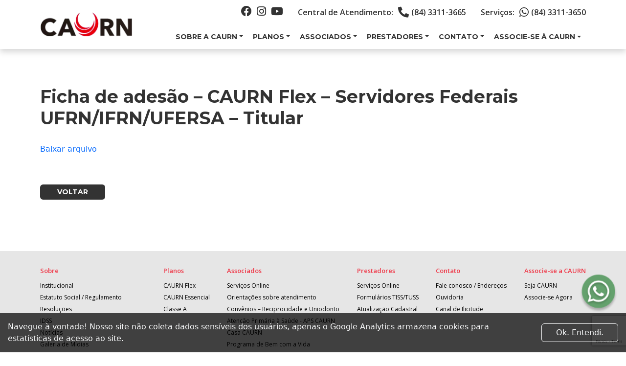

--- FILE ---
content_type: text/html; charset=UTF-8
request_url: https://caurn.com.br/formularios/ficha-de-adesao-caurn-flex-servidores-federais-ufrn-ifrn-ufersa-titular/
body_size: 12454
content:
<!DOCTYPE html>
<html lang="pt-BR">
<head>
  <!-- Google 6 -->
  <!-- Google tag (gtag.js) -->
<script async src="https://www.googletagmanager.com/gtag/js?id=G-KZ5K5EWYCL"></script>
<script>
  window.dataLayer = window.dataLayer || [];
  function gtag(){dataLayer.push(arguments);}
  gtag('js', new Date());

  gtag('config', 'G-KZ5K5EWYCL');
</script>
  <meta name="viewport" content="width=device-width, initial-scale=1.0">
  <meta charset="utf-8"/>
  <link rel="preconnect" href="https://fonts.googleapis.com">
  <link rel="preconnect" href="https://fonts.gstatic.com" crossorigin>
  <link href="https://fonts.googleapis.com/css2?family=Montserrat:ital,wght@0,100;0,200;0,300;0,400;0,500;0,600;0,700;0,800;0,900;1,100;1,200;1,300;1,400;1,500;1,600;1,700;1,800;1,900&family=Nunito:ital,wght@0,200;0,300;0,400;0,500;0,600;0,700;0,800;0,900;0,1000;1,200;1,300;1,400;1,500;1,600;1,700;1,800;1,900;1,1000&family=Open+Sans:ital,wght@0,300;0,400;0,500;0,600;0,700;0,800;1,300;1,400;1,500;1,600;1,700;1,800&display=swap" rel="stylesheet">
  <title>Ficha de adesão - CAURN Flex - Servidores Federais UFRN/IFRN/UFERSA - Titular - CAURN - Caixa Assistencial Universitária do Rio Grande do Norte</title>
  <script src="https://kit.fontawesome.com/a86158e74e.js" crossorigin="anonymous"></script>
  <meta name='robots' content='index, follow, max-image-preview:large, max-snippet:-1, max-video-preview:-1' />

	<!-- This site is optimized with the Yoast SEO plugin v26.5 - https://yoast.com/wordpress/plugins/seo/ -->
	<link rel="canonical" href="https://caurn.com.br/formularios/ficha-de-adesao-caurn-flex-servidores-federais-ufrn-ifrn-ufersa-titular/" />
	<meta property="og:locale" content="pt_BR" />
	<meta property="og:type" content="article" />
	<meta property="og:title" content="Ficha de adesão - CAURN Flex - Servidores Federais UFRN/IFRN/UFERSA - Titular - CAURN - Caixa Assistencial Universitária do Rio Grande do Norte" />
	<meta property="og:url" content="https://caurn.com.br/formularios/ficha-de-adesao-caurn-flex-servidores-federais-ufrn-ifrn-ufersa-titular/" />
	<meta property="og:site_name" content="CAURN - Caixa Assistencial Universitária do Rio Grande do Norte" />
	<meta property="article:modified_time" content="2024-09-10T13:56:30+00:00" />
	<meta name="twitter:card" content="summary_large_image" />
	<script type="application/ld+json" class="yoast-schema-graph">{"@context":"https://schema.org","@graph":[{"@type":"WebPage","@id":"https://caurn.com.br/formularios/ficha-de-adesao-caurn-flex-servidores-federais-ufrn-ifrn-ufersa-titular/","url":"https://caurn.com.br/formularios/ficha-de-adesao-caurn-flex-servidores-federais-ufrn-ifrn-ufersa-titular/","name":"Ficha de adesão - CAURN Flex - Servidores Federais UFRN/IFRN/UFERSA - Titular - CAURN - Caixa Assistencial Universitária do Rio Grande do Norte","isPartOf":{"@id":"https://caurn.com.br/#website"},"datePublished":"2024-04-04T13:43:50+00:00","dateModified":"2024-09-10T13:56:30+00:00","breadcrumb":{"@id":"https://caurn.com.br/formularios/ficha-de-adesao-caurn-flex-servidores-federais-ufrn-ifrn-ufersa-titular/#breadcrumb"},"inLanguage":"pt-BR","potentialAction":[{"@type":"ReadAction","target":["https://caurn.com.br/formularios/ficha-de-adesao-caurn-flex-servidores-federais-ufrn-ifrn-ufersa-titular/"]}]},{"@type":"BreadcrumbList","@id":"https://caurn.com.br/formularios/ficha-de-adesao-caurn-flex-servidores-federais-ufrn-ifrn-ufersa-titular/#breadcrumb","itemListElement":[{"@type":"ListItem","position":1,"name":"Início","item":"https://caurn.com.br/"},{"@type":"ListItem","position":2,"name":"Ficha de adesão &#8211; CAURN Flex &#8211; Servidores Federais UFRN/IFRN/UFERSA &#8211; Titular"}]},{"@type":"WebSite","@id":"https://caurn.com.br/#website","url":"https://caurn.com.br/","name":"CAURN - Caixa Assistencial Universitária do Rio Grande do Norte","description":"O plano de saúde dos funcionários da UFRN, IFRN e Entidades Associadas","potentialAction":[{"@type":"SearchAction","target":{"@type":"EntryPoint","urlTemplate":"https://caurn.com.br/?s={search_term_string}"},"query-input":{"@type":"PropertyValueSpecification","valueRequired":true,"valueName":"search_term_string"}}],"inLanguage":"pt-BR"}]}</script>
	<!-- / Yoast SEO plugin. -->


<link rel="alternate" title="oEmbed (JSON)" type="application/json+oembed" href="https://caurn.com.br/wp-json/oembed/1.0/embed?url=https%3A%2F%2Fcaurn.com.br%2Fformularios%2Fficha-de-adesao-caurn-flex-servidores-federais-ufrn-ifrn-ufersa-titular%2F" />
<link rel="alternate" title="oEmbed (XML)" type="text/xml+oembed" href="https://caurn.com.br/wp-json/oembed/1.0/embed?url=https%3A%2F%2Fcaurn.com.br%2Fformularios%2Fficha-de-adesao-caurn-flex-servidores-federais-ufrn-ifrn-ufersa-titular%2F&#038;format=xml" />
<style id='wp-img-auto-sizes-contain-inline-css' type='text/css'>
img:is([sizes=auto i],[sizes^="auto," i]){contain-intrinsic-size:3000px 1500px}
/*# sourceURL=wp-img-auto-sizes-contain-inline-css */
</style>
<link rel='stylesheet' id='styles-theme-css' href='https://caurn.com.br/wp-content/themes/caurn-site/frontend-portal/dist/css/style.min.css?ver=6.9' type='text/css' media='all' />
<style id='wp-emoji-styles-inline-css' type='text/css'>

	img.wp-smiley, img.emoji {
		display: inline !important;
		border: none !important;
		box-shadow: none !important;
		height: 1em !important;
		width: 1em !important;
		margin: 0 0.07em !important;
		vertical-align: -0.1em !important;
		background: none !important;
		padding: 0 !important;
	}
/*# sourceURL=wp-emoji-styles-inline-css */
</style>
<style id='wp-block-library-inline-css' type='text/css'>
:root{--wp-block-synced-color:#7a00df;--wp-block-synced-color--rgb:122,0,223;--wp-bound-block-color:var(--wp-block-synced-color);--wp-editor-canvas-background:#ddd;--wp-admin-theme-color:#007cba;--wp-admin-theme-color--rgb:0,124,186;--wp-admin-theme-color-darker-10:#006ba1;--wp-admin-theme-color-darker-10--rgb:0,107,160.5;--wp-admin-theme-color-darker-20:#005a87;--wp-admin-theme-color-darker-20--rgb:0,90,135;--wp-admin-border-width-focus:2px}@media (min-resolution:192dpi){:root{--wp-admin-border-width-focus:1.5px}}.wp-element-button{cursor:pointer}:root .has-very-light-gray-background-color{background-color:#eee}:root .has-very-dark-gray-background-color{background-color:#313131}:root .has-very-light-gray-color{color:#eee}:root .has-very-dark-gray-color{color:#313131}:root .has-vivid-green-cyan-to-vivid-cyan-blue-gradient-background{background:linear-gradient(135deg,#00d084,#0693e3)}:root .has-purple-crush-gradient-background{background:linear-gradient(135deg,#34e2e4,#4721fb 50%,#ab1dfe)}:root .has-hazy-dawn-gradient-background{background:linear-gradient(135deg,#faaca8,#dad0ec)}:root .has-subdued-olive-gradient-background{background:linear-gradient(135deg,#fafae1,#67a671)}:root .has-atomic-cream-gradient-background{background:linear-gradient(135deg,#fdd79a,#004a59)}:root .has-nightshade-gradient-background{background:linear-gradient(135deg,#330968,#31cdcf)}:root .has-midnight-gradient-background{background:linear-gradient(135deg,#020381,#2874fc)}:root{--wp--preset--font-size--normal:16px;--wp--preset--font-size--huge:42px}.has-regular-font-size{font-size:1em}.has-larger-font-size{font-size:2.625em}.has-normal-font-size{font-size:var(--wp--preset--font-size--normal)}.has-huge-font-size{font-size:var(--wp--preset--font-size--huge)}.has-text-align-center{text-align:center}.has-text-align-left{text-align:left}.has-text-align-right{text-align:right}.has-fit-text{white-space:nowrap!important}#end-resizable-editor-section{display:none}.aligncenter{clear:both}.items-justified-left{justify-content:flex-start}.items-justified-center{justify-content:center}.items-justified-right{justify-content:flex-end}.items-justified-space-between{justify-content:space-between}.screen-reader-text{border:0;clip-path:inset(50%);height:1px;margin:-1px;overflow:hidden;padding:0;position:absolute;width:1px;word-wrap:normal!important}.screen-reader-text:focus{background-color:#ddd;clip-path:none;color:#444;display:block;font-size:1em;height:auto;left:5px;line-height:normal;padding:15px 23px 14px;text-decoration:none;top:5px;width:auto;z-index:100000}html :where(.has-border-color){border-style:solid}html :where([style*=border-top-color]){border-top-style:solid}html :where([style*=border-right-color]){border-right-style:solid}html :where([style*=border-bottom-color]){border-bottom-style:solid}html :where([style*=border-left-color]){border-left-style:solid}html :where([style*=border-width]){border-style:solid}html :where([style*=border-top-width]){border-top-style:solid}html :where([style*=border-right-width]){border-right-style:solid}html :where([style*=border-bottom-width]){border-bottom-style:solid}html :where([style*=border-left-width]){border-left-style:solid}html :where(img[class*=wp-image-]){height:auto;max-width:100%}:where(figure){margin:0 0 1em}html :where(.is-position-sticky){--wp-admin--admin-bar--position-offset:var(--wp-admin--admin-bar--height,0px)}@media screen and (max-width:600px){html :where(.is-position-sticky){--wp-admin--admin-bar--position-offset:0px}}

/*# sourceURL=wp-block-library-inline-css */
</style><style id='global-styles-inline-css' type='text/css'>
:root{--wp--preset--aspect-ratio--square: 1;--wp--preset--aspect-ratio--4-3: 4/3;--wp--preset--aspect-ratio--3-4: 3/4;--wp--preset--aspect-ratio--3-2: 3/2;--wp--preset--aspect-ratio--2-3: 2/3;--wp--preset--aspect-ratio--16-9: 16/9;--wp--preset--aspect-ratio--9-16: 9/16;--wp--preset--color--black: #000000;--wp--preset--color--cyan-bluish-gray: #abb8c3;--wp--preset--color--white: #ffffff;--wp--preset--color--pale-pink: #f78da7;--wp--preset--color--vivid-red: #cf2e2e;--wp--preset--color--luminous-vivid-orange: #ff6900;--wp--preset--color--luminous-vivid-amber: #fcb900;--wp--preset--color--light-green-cyan: #7bdcb5;--wp--preset--color--vivid-green-cyan: #00d084;--wp--preset--color--pale-cyan-blue: #8ed1fc;--wp--preset--color--vivid-cyan-blue: #0693e3;--wp--preset--color--vivid-purple: #9b51e0;--wp--preset--gradient--vivid-cyan-blue-to-vivid-purple: linear-gradient(135deg,rgb(6,147,227) 0%,rgb(155,81,224) 100%);--wp--preset--gradient--light-green-cyan-to-vivid-green-cyan: linear-gradient(135deg,rgb(122,220,180) 0%,rgb(0,208,130) 100%);--wp--preset--gradient--luminous-vivid-amber-to-luminous-vivid-orange: linear-gradient(135deg,rgb(252,185,0) 0%,rgb(255,105,0) 100%);--wp--preset--gradient--luminous-vivid-orange-to-vivid-red: linear-gradient(135deg,rgb(255,105,0) 0%,rgb(207,46,46) 100%);--wp--preset--gradient--very-light-gray-to-cyan-bluish-gray: linear-gradient(135deg,rgb(238,238,238) 0%,rgb(169,184,195) 100%);--wp--preset--gradient--cool-to-warm-spectrum: linear-gradient(135deg,rgb(74,234,220) 0%,rgb(151,120,209) 20%,rgb(207,42,186) 40%,rgb(238,44,130) 60%,rgb(251,105,98) 80%,rgb(254,248,76) 100%);--wp--preset--gradient--blush-light-purple: linear-gradient(135deg,rgb(255,206,236) 0%,rgb(152,150,240) 100%);--wp--preset--gradient--blush-bordeaux: linear-gradient(135deg,rgb(254,205,165) 0%,rgb(254,45,45) 50%,rgb(107,0,62) 100%);--wp--preset--gradient--luminous-dusk: linear-gradient(135deg,rgb(255,203,112) 0%,rgb(199,81,192) 50%,rgb(65,88,208) 100%);--wp--preset--gradient--pale-ocean: linear-gradient(135deg,rgb(255,245,203) 0%,rgb(182,227,212) 50%,rgb(51,167,181) 100%);--wp--preset--gradient--electric-grass: linear-gradient(135deg,rgb(202,248,128) 0%,rgb(113,206,126) 100%);--wp--preset--gradient--midnight: linear-gradient(135deg,rgb(2,3,129) 0%,rgb(40,116,252) 100%);--wp--preset--font-size--small: 0.9rem;--wp--preset--font-size--medium: 1.05rem;--wp--preset--font-size--large: clamp(1.39rem, 1.39rem + ((1vw - 0.2rem) * 0.767), 1.85rem);--wp--preset--font-size--x-large: clamp(1.85rem, 1.85rem + ((1vw - 0.2rem) * 1.083), 2.5rem);--wp--preset--font-size--xx-large: clamp(2.5rem, 2.5rem + ((1vw - 0.2rem) * 1.283), 3.27rem);--wp--preset--spacing--20: min(1.5rem, 2vw);--wp--preset--spacing--30: min(2.5rem, 3vw);--wp--preset--spacing--40: min(4rem, 5vw);--wp--preset--spacing--50: min(6.5rem, 8vw);--wp--preset--spacing--60: min(10.5rem, 13vw);--wp--preset--spacing--70: 3.38rem;--wp--preset--spacing--80: 5.06rem;--wp--preset--spacing--10: 1rem;--wp--preset--shadow--natural: 6px 6px 9px rgba(0, 0, 0, 0.2);--wp--preset--shadow--deep: 12px 12px 50px rgba(0, 0, 0, 0.4);--wp--preset--shadow--sharp: 6px 6px 0px rgba(0, 0, 0, 0.2);--wp--preset--shadow--outlined: 6px 6px 0px -3px rgb(255, 255, 255), 6px 6px rgb(0, 0, 0);--wp--preset--shadow--crisp: 6px 6px 0px rgb(0, 0, 0);}:root { --wp--style--global--content-size: 800px;--wp--style--global--wide-size: 1280px; }:where(body) { margin: 0; }.wp-site-blocks { padding-top: var(--wp--style--root--padding-top); padding-bottom: var(--wp--style--root--padding-bottom); }.has-global-padding { padding-right: var(--wp--style--root--padding-right); padding-left: var(--wp--style--root--padding-left); }.has-global-padding > .alignfull { margin-right: calc(var(--wp--style--root--padding-right) * -1); margin-left: calc(var(--wp--style--root--padding-left) * -1); }.has-global-padding :where(:not(.alignfull.is-layout-flow) > .has-global-padding:not(.wp-block-block, .alignfull)) { padding-right: 0; padding-left: 0; }.has-global-padding :where(:not(.alignfull.is-layout-flow) > .has-global-padding:not(.wp-block-block, .alignfull)) > .alignfull { margin-left: 0; margin-right: 0; }.wp-site-blocks > .alignleft { float: left; margin-right: 2em; }.wp-site-blocks > .alignright { float: right; margin-left: 2em; }.wp-site-blocks > .aligncenter { justify-content: center; margin-left: auto; margin-right: auto; }:where(.wp-site-blocks) > * { margin-block-start: 24px; margin-block-end: 0; }:where(.wp-site-blocks) > :first-child { margin-block-start: 0; }:where(.wp-site-blocks) > :last-child { margin-block-end: 0; }:root { --wp--style--block-gap: 24px; }:root :where(.is-layout-flow) > :first-child{margin-block-start: 0;}:root :where(.is-layout-flow) > :last-child{margin-block-end: 0;}:root :where(.is-layout-flow) > *{margin-block-start: 24px;margin-block-end: 0;}:root :where(.is-layout-constrained) > :first-child{margin-block-start: 0;}:root :where(.is-layout-constrained) > :last-child{margin-block-end: 0;}:root :where(.is-layout-constrained) > *{margin-block-start: 24px;margin-block-end: 0;}:root :where(.is-layout-flex){gap: 24px;}:root :where(.is-layout-grid){gap: 24px;}.is-layout-flow > .alignleft{float: left;margin-inline-start: 0;margin-inline-end: 2em;}.is-layout-flow > .alignright{float: right;margin-inline-start: 2em;margin-inline-end: 0;}.is-layout-flow > .aligncenter{margin-left: auto !important;margin-right: auto !important;}.is-layout-constrained > .alignleft{float: left;margin-inline-start: 0;margin-inline-end: 2em;}.is-layout-constrained > .alignright{float: right;margin-inline-start: 2em;margin-inline-end: 0;}.is-layout-constrained > .aligncenter{margin-left: auto !important;margin-right: auto !important;}.is-layout-constrained > :where(:not(.alignleft):not(.alignright):not(.alignfull)){max-width: var(--wp--style--global--content-size);margin-left: auto !important;margin-right: auto !important;}.is-layout-constrained > .alignwide{max-width: var(--wp--style--global--wide-size);}body .is-layout-flex{display: flex;}.is-layout-flex{flex-wrap: wrap;align-items: center;}.is-layout-flex > :is(*, div){margin: 0;}body .is-layout-grid{display: grid;}.is-layout-grid > :is(*, div){margin: 0;}body{--wp--style--root--padding-top: 0px;--wp--style--root--padding-right: 0px;--wp--style--root--padding-bottom: 0px;--wp--style--root--padding-left: 0px;}a:where(:not(.wp-element-button)){text-decoration: underline;}:root :where(.wp-element-button, .wp-block-button__link){background-color: #32373c;border-width: 0;color: #fff;font-family: inherit;font-size: inherit;font-style: inherit;font-weight: inherit;letter-spacing: inherit;line-height: inherit;padding-top: calc(0.667em + 2px);padding-right: calc(1.333em + 2px);padding-bottom: calc(0.667em + 2px);padding-left: calc(1.333em + 2px);text-decoration: none;text-transform: inherit;}.has-black-color{color: var(--wp--preset--color--black) !important;}.has-cyan-bluish-gray-color{color: var(--wp--preset--color--cyan-bluish-gray) !important;}.has-white-color{color: var(--wp--preset--color--white) !important;}.has-pale-pink-color{color: var(--wp--preset--color--pale-pink) !important;}.has-vivid-red-color{color: var(--wp--preset--color--vivid-red) !important;}.has-luminous-vivid-orange-color{color: var(--wp--preset--color--luminous-vivid-orange) !important;}.has-luminous-vivid-amber-color{color: var(--wp--preset--color--luminous-vivid-amber) !important;}.has-light-green-cyan-color{color: var(--wp--preset--color--light-green-cyan) !important;}.has-vivid-green-cyan-color{color: var(--wp--preset--color--vivid-green-cyan) !important;}.has-pale-cyan-blue-color{color: var(--wp--preset--color--pale-cyan-blue) !important;}.has-vivid-cyan-blue-color{color: var(--wp--preset--color--vivid-cyan-blue) !important;}.has-vivid-purple-color{color: var(--wp--preset--color--vivid-purple) !important;}.has-black-background-color{background-color: var(--wp--preset--color--black) !important;}.has-cyan-bluish-gray-background-color{background-color: var(--wp--preset--color--cyan-bluish-gray) !important;}.has-white-background-color{background-color: var(--wp--preset--color--white) !important;}.has-pale-pink-background-color{background-color: var(--wp--preset--color--pale-pink) !important;}.has-vivid-red-background-color{background-color: var(--wp--preset--color--vivid-red) !important;}.has-luminous-vivid-orange-background-color{background-color: var(--wp--preset--color--luminous-vivid-orange) !important;}.has-luminous-vivid-amber-background-color{background-color: var(--wp--preset--color--luminous-vivid-amber) !important;}.has-light-green-cyan-background-color{background-color: var(--wp--preset--color--light-green-cyan) !important;}.has-vivid-green-cyan-background-color{background-color: var(--wp--preset--color--vivid-green-cyan) !important;}.has-pale-cyan-blue-background-color{background-color: var(--wp--preset--color--pale-cyan-blue) !important;}.has-vivid-cyan-blue-background-color{background-color: var(--wp--preset--color--vivid-cyan-blue) !important;}.has-vivid-purple-background-color{background-color: var(--wp--preset--color--vivid-purple) !important;}.has-black-border-color{border-color: var(--wp--preset--color--black) !important;}.has-cyan-bluish-gray-border-color{border-color: var(--wp--preset--color--cyan-bluish-gray) !important;}.has-white-border-color{border-color: var(--wp--preset--color--white) !important;}.has-pale-pink-border-color{border-color: var(--wp--preset--color--pale-pink) !important;}.has-vivid-red-border-color{border-color: var(--wp--preset--color--vivid-red) !important;}.has-luminous-vivid-orange-border-color{border-color: var(--wp--preset--color--luminous-vivid-orange) !important;}.has-luminous-vivid-amber-border-color{border-color: var(--wp--preset--color--luminous-vivid-amber) !important;}.has-light-green-cyan-border-color{border-color: var(--wp--preset--color--light-green-cyan) !important;}.has-vivid-green-cyan-border-color{border-color: var(--wp--preset--color--vivid-green-cyan) !important;}.has-pale-cyan-blue-border-color{border-color: var(--wp--preset--color--pale-cyan-blue) !important;}.has-vivid-cyan-blue-border-color{border-color: var(--wp--preset--color--vivid-cyan-blue) !important;}.has-vivid-purple-border-color{border-color: var(--wp--preset--color--vivid-purple) !important;}.has-vivid-cyan-blue-to-vivid-purple-gradient-background{background: var(--wp--preset--gradient--vivid-cyan-blue-to-vivid-purple) !important;}.has-light-green-cyan-to-vivid-green-cyan-gradient-background{background: var(--wp--preset--gradient--light-green-cyan-to-vivid-green-cyan) !important;}.has-luminous-vivid-amber-to-luminous-vivid-orange-gradient-background{background: var(--wp--preset--gradient--luminous-vivid-amber-to-luminous-vivid-orange) !important;}.has-luminous-vivid-orange-to-vivid-red-gradient-background{background: var(--wp--preset--gradient--luminous-vivid-orange-to-vivid-red) !important;}.has-very-light-gray-to-cyan-bluish-gray-gradient-background{background: var(--wp--preset--gradient--very-light-gray-to-cyan-bluish-gray) !important;}.has-cool-to-warm-spectrum-gradient-background{background: var(--wp--preset--gradient--cool-to-warm-spectrum) !important;}.has-blush-light-purple-gradient-background{background: var(--wp--preset--gradient--blush-light-purple) !important;}.has-blush-bordeaux-gradient-background{background: var(--wp--preset--gradient--blush-bordeaux) !important;}.has-luminous-dusk-gradient-background{background: var(--wp--preset--gradient--luminous-dusk) !important;}.has-pale-ocean-gradient-background{background: var(--wp--preset--gradient--pale-ocean) !important;}.has-electric-grass-gradient-background{background: var(--wp--preset--gradient--electric-grass) !important;}.has-midnight-gradient-background{background: var(--wp--preset--gradient--midnight) !important;}.has-small-font-size{font-size: var(--wp--preset--font-size--small) !important;}.has-medium-font-size{font-size: var(--wp--preset--font-size--medium) !important;}.has-large-font-size{font-size: var(--wp--preset--font-size--large) !important;}.has-x-large-font-size{font-size: var(--wp--preset--font-size--x-large) !important;}.has-xx-large-font-size{font-size: var(--wp--preset--font-size--xx-large) !important;}
/*# sourceURL=global-styles-inline-css */
</style>

<link rel='stylesheet' id='contact-form-7-css' href='https://caurn.com.br/wp-content/plugins/contact-form-7/includes/css/styles.css?ver=6.1.4' type='text/css' media='all' />
<link rel='stylesheet' id='tablepress-default-css' href='https://caurn.com.br/wp-content/plugins/tablepress/css/build/default.css?ver=3.2.5' type='text/css' media='all' />
<script type="text/javascript" src="https://caurn.com.br/wp-includes/js/jquery/jquery.min.js?ver=3.7.1" id="jquery-core-js"></script>
<script type="text/javascript" src="https://caurn.com.br/wp-includes/js/jquery/jquery-migrate.min.js?ver=3.4.1" id="jquery-migrate-js"></script>
<link rel="https://api.w.org/" href="https://caurn.com.br/wp-json/" /><link rel="alternate" title="JSON" type="application/json" href="https://caurn.com.br/wp-json/wp/v2/formularios/2942" /><link rel="EditURI" type="application/rsd+xml" title="RSD" href="https://caurn.com.br/xmlrpc.php?rsd" />
<meta name="generator" content="WordPress 6.9" />
<link rel='shortlink' href='https://caurn.com.br/?p=2942' />
    <link rel="apple-touch-icon" sizes="57x57"
        href="https://caurn.com.br/wp-content/themes/caurn-site/frontend-portal/dist/img/favicons/apple-icon-57x57.png">
    <link rel="apple-touch-icon" sizes="60x60"
        href="https://caurn.com.br/wp-content/themes/caurn-site/frontend-portal/dist/img/favicons/apple-icon-60x60.png">
    <link rel="apple-touch-icon" sizes="72x72"
        href="https://caurn.com.br/wp-content/themes/caurn-site/frontend-portal/dist/img/favicons/apple-icon-72x72.png">
    <link rel="apple-touch-icon" sizes="76x76"
        href="https://caurn.com.br/wp-content/themes/caurn-site/frontend-portal/dist/img/favicons/apple-icon-76x76.png">
    <link rel="apple-touch-icon" sizes="114x114"
        href="https://caurn.com.br/wp-content/themes/caurn-site/frontend-portal/dist/img/favicons/apple-icon-114x114.png">
    <link rel="apple-touch-icon" sizes="120x120"
        href="https://caurn.com.br/wp-content/themes/caurn-site/frontend-portal/dist/img/favicons/apple-icon-120x120.png">
    <link rel="apple-touch-icon" sizes="144x144"
        href="https://caurn.com.br/wp-content/themes/caurn-site/frontend-portal/dist/img/favicons/apple-icon-144x144.png">
    <link rel="apple-touch-icon" sizes="152x152"
        href="https://caurn.com.br/wp-content/themes/caurn-site/frontend-portal/dist/img/favicons/apple-icon-152x152.png">
    <link rel="apple-touch-icon" sizes="180x180"
        href="https://caurn.com.br/wp-content/themes/caurn-site/frontend-portal/dist/img/favicons/apple-icon-180x180.png">
    <link rel="icon" type="image/png" sizes="192x192"
        href="https://caurn.com.br/wp-content/themes/caurn-site/frontend-portal/dist/img/favicons/android-icon-192x192.png">
    <link rel="icon" type="image/png" sizes="32x32"
        href="https://caurn.com.br/wp-content/themes/caurn-site/frontend-portal/dist/img/favicons/favicon-32x32.png">
    <link rel="icon" type="image/png" sizes="96x96"
        href="https://caurn.com.br/wp-content/themes/caurn-site/frontend-portal/dist/img/favicons/favicon-96x96.png">
    <link rel="icon" type="image/png" sizes="16x16"
        href="https://caurn.com.br/wp-content/themes/caurn-site/frontend-portal/dist/img/favicons/favicon-16x16.png">
    <link rel="manifest" href="https://caurn.com.br/wp-content/themes/caurn-site/frontend-portal/dist/img/favicons/manifest.json">
    <meta name="msapplication-TileColor" content="#ffffff">
    <meta name="msapplication-TileImage" content="/ms-icon-144x144.png">
    <meta name="theme-color" content="#ffffff">
<link rel="icon" href="https://caurn.com.br/wp-content/uploads/2023/12/cropped-favicon-caurn-32x32.png" sizes="32x32" />
<link rel="icon" href="https://caurn.com.br/wp-content/uploads/2023/12/cropped-favicon-caurn-192x192.png" sizes="192x192" />
<link rel="apple-touch-icon" href="https://caurn.com.br/wp-content/uploads/2023/12/cropped-favicon-caurn-180x180.png" />
<meta name="msapplication-TileImage" content="https://caurn.com.br/wp-content/uploads/2023/12/cropped-favicon-caurn-270x270.png" />
</head>
<body class="wp-singular formularios-template-default single single-formularios postid-2942 wp-theme-caurn-sitefrontend-portal overflow-hidden">

<div class="loading">
  <div class="loading__spinner-box">
    <div class="loading__circle-border">
      <div class="loading__circle-core"></div>
    </div>
  </div>
</div>

<header class="header bg-white sticky-top">
  
<!--Header with TopNavbar2-->
<div class="header__items container-lg">
  <div class="header__logo">
    <a class="navbar-brand position-relative" href="https://caurn.com.br">
      <img src="https://caurn.com.br/wp-content/themes/caurn-site/frontend-portal/dist/img/header/logo.png" alt="logo">
    </a>
  </div>

  <div class="header__links">
          <a href="https://www.facebook.com/sejacaurn/" target="_blank">
        <i class="fa-brands fa-facebook"></i>
      </a>
              <a href="https://www.instagram.com/sejacaurn/" target="_blank">
        <i class="fa-brands fa-instagram"></i>
      </a>
              <a href="https://www.youtube.com/c/CAURNNatal" target="_blank">
        <i class="fa-brands fa-youtube"></i>
      </a>
        
          <a class="header__whatsapp" href="tel:(84) 3311-3665" target="_blank" rel="noopener noreferrer">
        Central de Atendimento: <i class="fa-solid fa-phone-flip" style="margin-left: 10px;"></i>
        (84) 3311-3665      </a>
              <a class="header__whatsapp" href="https://api.whatsapp.com/send?phone=558433113650&#038;text=Ol%C3%A1!%20Vim%20atrav%C3%A9s%20do%20site%20da%20CAURN%20e%20gostaria%20de%20tirar%20d%C3%BAvidas." target="_blank">
        Serviços: <i class="fa-brands fa-whatsapp" style="margin-left: 10px;"></i>
        (84) 3311-3650      </a>
      </div>

  <nav class="header__navbar navbar navbar-expand-lg navbar-light" role="navigation">
    <div class="navbar-back-color">
      <button class="menu-responsive-collapse navbar-toggler text-right outline border-0 collapsed" id="button-responsive-menu" type="button" data-bs-toggle="collapse" data-bs-target="#bs-example-navbar-collapse-1" aria-controls="bs-example-navbar-collapse-1" aria-expanded="false" aria-label="Toggle navigation">

        <span class="navbar-toggler-icon"></span>
      </button>
      <div id="bs-example-navbar-collapse-1" class="collapse navbar-collapse"><ul id="menu-menu-1" class="nav navbar-nav"><li itemscope="itemscope" itemtype="https://www.schema.org/SiteNavigationElement" id="menu-item-304" class="menu-item menu-item-type-custom menu-item-object-custom menu-item-has-children dropdown menu-item-304 nav-item"><a title="Sobre a CAURN" href="#" data-bs-toggle="dropdown" aria-haspopup="true" aria-expanded="false" class="dropdown-toggle nav-link" id="menu-item-dropdown-304">Sobre a CAURN</a>
<ul class="dropdown-menu" aria-labelledby="menu-item-dropdown-304" role="menu">
	<li itemscope="itemscope" itemtype="https://www.schema.org/SiteNavigationElement" id="menu-item-2958" class="menu-item menu-item-type-post_type menu-item-object-page menu-item-2958 nav-item"><a title="Institucional / Governança" href="https://caurn.com.br/institucional/" class="dropdown-item">Institucional / Governança</a></li>
	<li itemscope="itemscope" itemtype="https://www.schema.org/SiteNavigationElement" id="menu-item-2959" class="menu-item menu-item-type-post_type menu-item-object-page menu-item-2959 nav-item"><a title="Estatuto Social / Regulamento" href="https://caurn.com.br/estatuto-regulamento/" class="dropdown-item">Estatuto Social / Regulamento</a></li>
	<li itemscope="itemscope" itemtype="https://www.schema.org/SiteNavigationElement" id="menu-item-2960" class="menu-item menu-item-type-post_type menu-item-object-page menu-item-2960 nav-item"><a title="Resoluções" href="https://caurn.com.br/resolucao/" class="dropdown-item">Resoluções</a></li>
	<li itemscope="itemscope" itemtype="https://www.schema.org/SiteNavigationElement" id="menu-item-3026" class="menu-item menu-item-type-post_type menu-item-object-page menu-item-3026 nav-item"><a title="IDSS" href="https://caurn.com.br/indice-de-desempenho-da-saude-suplementar-idss/" class="dropdown-item">IDSS</a></li>
	<li itemscope="itemscope" itemtype="https://www.schema.org/SiteNavigationElement" id="menu-item-7358" class="menu-item menu-item-type-custom menu-item-object-custom menu-item-7358 nav-item"><a title="Notícias" href="https://caurn.com.br/?s=&#038;t=noticias" class="dropdown-item">Notícias</a></li>
	<li itemscope="itemscope" itemtype="https://www.schema.org/SiteNavigationElement" id="menu-item-3023" class="menu-item menu-item-type-post_type menu-item-object-page menu-item-3023 nav-item"><a title="Galeria de Mídias" href="https://caurn.com.br/galeria-de-midias/" class="dropdown-item">Galeria de Mídias</a></li>
	<li itemscope="itemscope" itemtype="https://www.schema.org/SiteNavigationElement" id="menu-item-2961" class="menu-item menu-item-type-post_type menu-item-object-page menu-item-2961 nav-item"><a title="Política de Privacidade – LGPD" href="https://caurn.com.br/politica-de-privacidade-lgpd/" class="dropdown-item">Política de Privacidade – LGPD</a></li>
	<li itemscope="itemscope" itemtype="https://www.schema.org/SiteNavigationElement" id="menu-item-5129" class="menu-item menu-item-type-post_type menu-item-object-page menu-item-5129 nav-item"><a title="Pesquisa de Satisfação – ANS" href="https://caurn.com.br/pesquisa-de-satisfacao/" class="dropdown-item">Pesquisa de Satisfação – ANS</a></li>
</ul>
</li>
<li itemscope="itemscope" itemtype="https://www.schema.org/SiteNavigationElement" id="menu-item-3027" class="menu-item menu-item-type-custom menu-item-object-custom menu-item-has-children dropdown menu-item-3027 nav-item"><a title="Planos" href="#" data-bs-toggle="dropdown" aria-haspopup="true" aria-expanded="false" class="dropdown-toggle nav-link" id="menu-item-dropdown-3027">Planos</a>
<ul class="dropdown-menu" aria-labelledby="menu-item-dropdown-3027" role="menu">
	<li itemscope="itemscope" itemtype="https://www.schema.org/SiteNavigationElement" id="menu-item-3029" class="menu-item menu-item-type-post_type menu-item-object-page menu-item-3029 nav-item"><a title="CAURN Flex" href="https://caurn.com.br/caurn-flex/" class="dropdown-item">CAURN Flex</a></li>
	<li itemscope="itemscope" itemtype="https://www.schema.org/SiteNavigationElement" id="menu-item-3443" class="menu-item menu-item-type-post_type menu-item-object-page menu-item-3443 nav-item"><a title="CAURN Essencial" href="https://caurn.com.br/caurn-essencial/" class="dropdown-item">CAURN Essencial</a></li>
	<li itemscope="itemscope" itemtype="https://www.schema.org/SiteNavigationElement" id="menu-item-3458" class="menu-item menu-item-type-post_type menu-item-object-page menu-item-3458 nav-item"><a title="Classe A" href="https://caurn.com.br/classe-a/" class="dropdown-item">Classe A</a></li>
</ul>
</li>
<li itemscope="itemscope" itemtype="https://www.schema.org/SiteNavigationElement" id="menu-item-306" class="menu-item menu-item-type-custom menu-item-object-custom menu-item-has-children dropdown menu-item-306 nav-item"><a title="Associados" href="#" data-bs-toggle="dropdown" aria-haspopup="true" aria-expanded="false" class="dropdown-toggle nav-link" id="menu-item-dropdown-306">Associados</a>
<ul class="dropdown-menu" aria-labelledby="menu-item-dropdown-306" role="menu">
	<li itemscope="itemscope" itemtype="https://www.schema.org/SiteNavigationElement" id="menu-item-2898" class="menu-item menu-item-type-custom menu-item-object-custom menu-item-2898 nav-item"><a title="Serviços Online" target="_blank" href="https://www2.caurn.com.br/usuario/index.php" class="dropdown-item">Serviços Online</a></li>
	<li itemscope="itemscope" itemtype="https://www.schema.org/SiteNavigationElement" id="menu-item-2970" class="menu-item menu-item-type-post_type menu-item-object-page menu-item-2970 nav-item"><a title="Orientações sobre atendimento" href="https://caurn.com.br/orientacoes-sobre-atendimento/" class="dropdown-item">Orientações sobre atendimento</a></li>
	<li itemscope="itemscope" itemtype="https://www.schema.org/SiteNavigationElement" id="menu-item-5307" class="menu-item menu-item-type-post_type menu-item-object-page menu-item-5307 nav-item"><a title="Tabela de Referência de Procedimentos" href="https://caurn.com.br/tabela-de-referencia-de-procedimentos/" class="dropdown-item">Tabela de Referência de Procedimentos</a></li>
	<li itemscope="itemscope" itemtype="https://www.schema.org/SiteNavigationElement" id="menu-item-3447" class="menu-item menu-item-type-post_type menu-item-object-page menu-item-3447 nav-item"><a title="Convênios – Reciprocidade e Uniodonto" href="https://caurn.com.br/convenios-reciprocidade-e-uniodonto/" class="dropdown-item">Convênios – Reciprocidade e Uniodonto</a></li>
	<li itemscope="itemscope" itemtype="https://www.schema.org/SiteNavigationElement" id="menu-item-3450" class="menu-item menu-item-type-post_type menu-item-object-page menu-item-3450 nav-item"><a title="Atenção Primária à Saúde – APS CAURN" href="https://caurn.com.br/aps-caurn/" class="dropdown-item">Atenção Primária à Saúde – APS CAURN</a></li>
	<li itemscope="itemscope" itemtype="https://www.schema.org/SiteNavigationElement" id="menu-item-3451" class="menu-item menu-item-type-post_type menu-item-object-page menu-item-3451 nav-item"><a title="Casa CAURN" href="https://caurn.com.br/casa-caurn/" class="dropdown-item">Casa CAURN</a></li>
	<li itemscope="itemscope" itemtype="https://www.schema.org/SiteNavigationElement" id="menu-item-3452" class="menu-item menu-item-type-post_type menu-item-object-page menu-item-3452 nav-item"><a title="Programa de Bem com a Vida" href="https://caurn.com.br/programa-de-bem-com-a-vida/" class="dropdown-item">Programa de Bem com a Vida</a></li>
	<li itemscope="itemscope" itemtype="https://www.schema.org/SiteNavigationElement" id="menu-item-4781" class="menu-item menu-item-type-post_type menu-item-object-page menu-item-4781 nav-item"><a title="Atualização Cadastral" href="https://caurn.com.br/associados-atualizacao-cadastral/" class="dropdown-item">Atualização Cadastral</a></li>
	<li itemscope="itemscope" itemtype="https://www.schema.org/SiteNavigationElement" id="menu-item-3123" class="menu-item menu-item-type-post_type menu-item-object-page menu-item-3123 nav-item"><a title="Formulários" href="https://caurn.com.br/formularios-associados/" class="dropdown-item">Formulários</a></li>
	<li itemscope="itemscope" itemtype="https://www.schema.org/SiteNavigationElement" id="menu-item-3124" class="menu-item menu-item-type-post_type menu-item-object-page menu-item-3124 nav-item"><a title="Dúvidas frequentes" href="https://caurn.com.br/duvidas-frequentes/" class="dropdown-item">Dúvidas frequentes</a></li>
	<li itemscope="itemscope" itemtype="https://www.schema.org/SiteNavigationElement" id="menu-item-7390" class="menu-item menu-item-type-post_type menu-item-object-page menu-item-7390 nav-item"><a title="Reembolso de Atendimento" href="https://caurn.com.br/reembolso-de-atendimento-caurn/" class="dropdown-item">Reembolso de Atendimento</a></li>
</ul>
</li>
<li itemscope="itemscope" itemtype="https://www.schema.org/SiteNavigationElement" id="menu-item-2889" class="menu-item menu-item-type-custom menu-item-object-custom menu-item-has-children dropdown menu-item-2889 nav-item"><a title="Prestadores" href="#" data-bs-toggle="dropdown" aria-haspopup="true" aria-expanded="false" class="dropdown-toggle nav-link" id="menu-item-dropdown-2889">Prestadores</a>
<ul class="dropdown-menu" aria-labelledby="menu-item-dropdown-2889" role="menu">
	<li itemscope="itemscope" itemtype="https://www.schema.org/SiteNavigationElement" id="menu-item-2891" class="menu-item menu-item-type-custom menu-item-object-custom menu-item-2891 nav-item"><a title="Serviços Online" target="_blank" href="https://www2.caurn.com.br/prestador/index.php" class="dropdown-item">Serviços Online</a></li>
	<li itemscope="itemscope" itemtype="https://www.schema.org/SiteNavigationElement" id="menu-item-2964" class="menu-item menu-item-type-post_type menu-item-object-page menu-item-2964 nav-item"><a title="Formulários TISS/TUSS" href="https://caurn.com.br/formularios-tiss-tuss/" class="dropdown-item">Formulários TISS/TUSS</a></li>
	<li itemscope="itemscope" itemtype="https://www.schema.org/SiteNavigationElement" id="menu-item-4782" class="menu-item menu-item-type-post_type menu-item-object-page menu-item-4782 nav-item"><a title="Atualização Cadastral" href="https://caurn.com.br/prestadores-atualizacao-cadastral/" class="dropdown-item">Atualização Cadastral</a></li>
</ul>
</li>
<li itemscope="itemscope" itemtype="https://www.schema.org/SiteNavigationElement" id="menu-item-307" class="menu-item menu-item-type-custom menu-item-object-custom menu-item-has-children dropdown menu-item-307 nav-item"><a title="Contato" href="#" data-bs-toggle="dropdown" aria-haspopup="true" aria-expanded="false" class="dropdown-toggle nav-link" id="menu-item-dropdown-307">Contato</a>
<ul class="dropdown-menu" aria-labelledby="menu-item-dropdown-307" role="menu">
	<li itemscope="itemscope" itemtype="https://www.schema.org/SiteNavigationElement" id="menu-item-3053" class="menu-item menu-item-type-post_type menu-item-object-page menu-item-3053 nav-item"><a title="Fale Conosco / Endereços" href="https://caurn.com.br/fale-conosco/" class="dropdown-item">Fale Conosco / Endereços</a></li>
	<li itemscope="itemscope" itemtype="https://www.schema.org/SiteNavigationElement" id="menu-item-3052" class="menu-item menu-item-type-post_type menu-item-object-page menu-item-3052 nav-item"><a title="Ouvidoria" href="https://caurn.com.br/ouvidoria/" class="dropdown-item">Ouvidoria</a></li>
	<li itemscope="itemscope" itemtype="https://www.schema.org/SiteNavigationElement" id="menu-item-3051" class="menu-item menu-item-type-post_type menu-item-object-page menu-item-3051 nav-item"><a title="Canal de Ilicitude" href="https://caurn.com.br/canal-de-ilicitude/" class="dropdown-item">Canal de Ilicitude</a></li>
</ul>
</li>
<li itemscope="itemscope" itemtype="https://www.schema.org/SiteNavigationElement" id="menu-item-2974" class="menu-item menu-item-type-post_type menu-item-object-page menu-item-has-children dropdown menu-item-2974 nav-item"><a title="Associe-se à Caurn" href="#" data-bs-toggle="dropdown" aria-haspopup="true" aria-expanded="false" class="dropdown-toggle nav-link" id="menu-item-dropdown-2974">Associe-se à Caurn</a>
<ul class="dropdown-menu" aria-labelledby="menu-item-dropdown-2974" role="menu">
	<li itemscope="itemscope" itemtype="https://www.schema.org/SiteNavigationElement" id="menu-item-3055" class="menu-item menu-item-type-post_type menu-item-object-page menu-item-3055 nav-item"><a title="Seja CAURN" href="https://caurn.com.br/seja-caurn/" class="dropdown-item">Seja CAURN</a></li>
	<li itemscope="itemscope" itemtype="https://www.schema.org/SiteNavigationElement" id="menu-item-3059" class="menu-item menu-item-type-custom menu-item-object-custom menu-item-3059 nav-item"><a title="Associe-se agora" href="https://caurn.com.br/associe-se/" class="dropdown-item">Associe-se agora</a></li>
</ul>
</li>
</ul></div>    </div>
  </nav>
</div></header>

<div id="google_translate_element" class="boxTradutor"></div>

<section class="internal">
  <div class="container-md">
    <div class="row">
      <div class="col-12 col-md-12">
                    <div class="internal__titles--responsive">
              <h1 class="display-4">Ficha de adesão &#8211; CAURN Flex &#8211; Servidores Federais UFRN/IFRN/UFERSA &#8211; Titular</h1>
            </div>

            
            <div class="internal__text">
              <div class="internal__titles--desktop">
                <h1 class="display-4">Ficha de adesão &#8211; CAURN Flex &#8211; Servidores Federais UFRN/IFRN/UFERSA &#8211; Titular</h1>
              </div>
              
                              <a href="https://caurn.com.br/wp-content/uploads/2024/04/Ficha-de-Adesao-CAURN-Flex-Servidores-Federais-Titulares-2.pdf" target="_blank" rel="noopener noreferrer">Baixar arquivo</a>
                          </div>
              </div>
    </div>

    <div class="row">
      <div class="internal__back-btn col-12 text-right">
        <button onClick="history.go(-1)">Voltar</button>
      </div>
    </div>
  </div>
</section>

<footer class="footer">  
  
<div class="footer__top">
  <div class="container-md">
    <div class="footer__box">
      <ul class="footer__page-about-links footer__page-links">
        <h6>Sobre</h6>
        <div>
          <li class="page_item page-item-30"><a href="https://caurn.com.br/institucional/">Institucional</a></li>
<li class="page_item page-item-34"><a href="https://caurn.com.br/estatuto-regulamento/">Estatuto Social / Regulamento</a></li>
<li class="page_item page-item-2954"><a href="https://caurn.com.br/resolucao/">Resoluções</a></li>
          <li>
            <a href="https://caurn.com.br/indice-de-desempenho-da-saude-suplementar-idss/">IDSS</a>
          </li>
          <li>
            <a href="https://caurn.com.br/?s=&#038;t=noticias">Notícias</a>
          </li>
          <li class="page_item page-item-3020"><a href="https://caurn.com.br/galeria-de-midias/">Galeria de Mídias</a></li>
<li class="page_item page-item-1618"><a href="https://caurn.com.br/politica-de-privacidade-lgpd/">Política de Privacidade &#8211; LGPD CAURN</a></li>
<li class="page_item page-item-1616"><a href="https://caurn.com.br/termos-e-condicoes/">Termos e Condições</a></li>
        </div>
      </ul>
      <ul class="footer__page-links">
        <h6>Planos</h6>
        <div>
          <li class="page_item page-item-1632"><a href="https://caurn.com.br/caurn-flex/">CAURN Flex</a></li>
<li class="page_item page-item-3440"><a href="https://caurn.com.br/caurn-essencial/">CAURN Essencial</a></li>
<li class="page_item page-item-3456"><a href="https://caurn.com.br/classe-a/">Classe A</a></li>
        </div>
      </ul>
      <ul class="footer__page-links">
        <h6>Associados</h6>
        <div>
          <li>
            <a href="https://www2.caurn.com.br/usuario/index.php" target="_blank" rel="noopener noreferrer">Serviços Online</a>
          </li>
          <li class="page_item page-item-258"><a href="https://caurn.com.br/orientacoes-sobre-atendimento/">Orientações sobre atendimento</a></li>
<li class="page_item page-item-2593"><a href="https://caurn.com.br/convenios-reciprocidade-e-uniodonto/">Convênios &#8211; Reciprocidade e Uniodonto</a></li>
          <li>
            <a href="https://caurn.com.br/aps-caurn/">Atenção Primária à Saúde - APS CAURN</a>
          </li>
          <li class="page_item page-item-375"><a href="https://caurn.com.br/casa-caurn/">Casa CAURN</a></li>
<li class="page_item page-item-373"><a href="https://caurn.com.br/programa-de-bem-com-a-vida/">Programa de Bem com a Vida</a></li>
          <li>
            <a href="https://caurn.com.br/associados-atualizacao-cadastral/">Atualização Cadastral</a>
          </li>
          <li>
            <a href="https://caurn.com.br/formularios-associados/">Formulários</a>
          </li>
          <li>
            <a href="https://caurn.com.br/duvidas-frequentes/">Dúvidas Frequentes</a>
          </li>
          <li class="page_item page-item-7388"><a href="https://caurn.com.br/reembolso-de-atendimento-caurn/">Reembolso de Atendimento</a></li>
        </div>
      </ul>
      <ul class="footer__page-links">
        <h6>Prestadores</h6>
        <div>
          <li>
            <a href="https://www2.caurn.com.br/prestador/index.php" target="_blank" rel="noopener noreferrer">Serviços Online</a>
          </li>
          <li class="page_item page-item-2955"><a href="https://caurn.com.br/formularios-tiss-tuss/">Formulários TISS/TUSS</a></li>
          <li>
            <a href="https://caurn.com.br/prestadores-atualizacao-cadastral/">Atualização Cadastral</a>
          </li>
        </div>
      </ul>
      <ul class="footer__page-links">
        <h6>Contato</h6>
        <div>
          <li class="page_item page-item-15"><a href="https://caurn.com.br/fale-conosco/">Fale conosco / Endereços</a></li>
<li class="page_item page-item-24"><a href="https://caurn.com.br/ouvidoria/">Ouvidoria</a></li>
<li class="page_item page-item-3032"><a href="https://caurn.com.br/canal-de-ilicitude/">Canal de Ilicitude</a></li>
        </div>
      </ul>
      <ul class="footer__page-links">
        <h6>Associe-se a CAURN</h6>
        <div>
          <li class="page_item page-item-32"><a href="https://caurn.com.br/seja-caurn/">Seja CAURN</a></li>
          <li>
            <a href="https://caurn.com.br/associe-se/">Associe-se Agora</a>
          </li>
        </div>
      </ul>
    </div>
  </div>
</div>  
<div class="footer__mid">
  <div class="container-md">
    <div class="row">
      <div class="footer__logo col-12 col-sm-12 col-xl-4">
        <a href="https://caurn.com.br">
          <img src="https://caurn.com.br/wp-content/themes/caurn-site/frontend-portal/dist/img/footer/logo-footer.png" alt="logo" loading="lazy">
        </a>

        <div class="footer__contact">
          <div>
            <div class="footer__social-network">
                              <a href="https://www.facebook.com/sejacaurn/" target="_blank">
                  <i class="fa-brands fa-facebook"></i>
                </a>
                                            <a href="https://www.instagram.com/sejacaurn/" target="_blank">
                  <i class="fa-brands fa-instagram"></i>
                </a>
                                                          <a href="https://www.youtube.com/c/CAURNNatal" target="_blank">
                  <i class="fa-brands fa-youtube"></i>
                </a>
                          </div>

            <div class="footer__numbers">
              <!--  -->
            </div>
          </div>


                      <a class="footer__telephone" href="https://api.whatsapp.com/send?phone=558433113650&#038;text=Ol%C3%A1!%20Vim%20atrav%C3%A9s%20do%20site%20da%20CAURN%20e%20gostaria%20de%20tirar%20d%C3%BAvidas." target="_blank">
              <p>Serviços: <i class="fa-brands fa-whatsapp" style="margin-left: 10px; margin-right: 10px;"></i>(84) 3311-3650</p>
            </a>
                                <a class="footer__telephone" href="tel:(84) 3311-3665" target="_blank" rel="noopener noreferrer">
              <p>Sede Administrativa: <i class="fa-solid fa-phone-flip" style="margin-left: 10px; margin-right: 10px;"></i>(84) 3311-3665</p>
            </a>
                                <a class="footer__address" href="https://www.google.com/maps/place/Av.+Sen.+Salgado+Filho,+3000+-+Lagoa+Nova,+Natal+-+RN,+59064-741/@-5.8351939,-35.2118406,17z/data=!3m1!4b1!4m5!3m4!1s0x7b2ff86e07e82f3:0x5f9bdf30fc5ffb2!8m2!3d-5.8351939!4d-35.2118406?entry=ttu&#038;g_ep=EgoyMDI0MDkxMS4wIKXMDSoASAFQAw%3D%3D" target="_blank">
              Av. Sen. Salgado Filho, 3000 - Sala 20 - Centro de Convivência da UFRN - Lagoa Nova, Natal - RN, 59078-900            </a>
                    
                      <a class="footer__telephone" href="tel:(84) 3311-3680" target="_blank" rel="noopener noreferrer">
              <p>Casa CAURN: <i class="fa-solid fa-phone-flip" style="margin-left: 10px; margin-right: 10px;"></i>(84) 3311-3680</p>
            </a>
                                <a class="footer__address" href="https://www.google.com/maps/place/R.+Cel.+Luciano+Saldanha,+2920+-+Capim+Macio,+Natal+-+RN,+59078-390/data=!4m2!3m1!1s0x7b2ff714a7352a9:0x88796147fcafa8bc?sa=X&#038;ved=1t:242&#038;ictx=111" target="_blank">
              Av. Coronel Luciano Saldanha, 2920 - Capim Macio            </a>
                    
                      <a class="footer__telephone" href="tel:(84) 3311-3690" target="_blank" rel="noopener noreferrer">
              <p>APS CAURN: <i class="fa-solid fa-phone-flip" style="margin-left: 10px; margin-right: 10px;"></i>(84) 3311-3690</p>
            </a>
                                <a class="footer__address" href="https://www.google.com/maps/place/Av.+Odilon+Gomes+de+Lima,+2061+-+Capim+Macio,+Natal+-+RN,+59078-400/@-5.8472292,-35.1995984,17z/data=!3m1!4b1!4m6!3m5!1s0x7b2ff716d7e4155:0xddf0db8a47e7e810!8m2!3d-5.8472292!4d-35.1995984!16s%2Fg%2F11c14zzp2t?entry=ttu&#038;g_ep=EgoyMDI0MDkxMS4wIKXMDSoASAFQAw%3D%3D" target="_blank">
              Av. Odilon Gomes de Lima, 2061 - Capim Macio            </a>
                  </div>
      </div>
      <div class="footer__institutions col-12 col-sm-12 col-xl-8">
        <ul>
          <li>
            <img class="footer__institutions-img" src="https://caurn.com.br/wp-content/themes/caurn-site/frontend-portal/dist/img/footer/selo-nacional.png" alt="">
          </li>
          <li>
            <img class="footer__institutions-img" src="https://caurn.com.br/wp-content/themes/caurn-site/frontend-portal/dist/img/footer/selo-90.png" alt="">
          </li>
        </ul>

        <ul>
          <li>
            <p>Agência reguladora</p>
            <a href="https://www.gov.br/ans/pt-br" target="_blank" rel="noopener noreferrer">
              <img src="https://caurn.com.br/wp-content/themes/caurn-site/frontend-portal/dist/img/footer/caurn-footer-ans-1.png" alt="">
            </a>
          </li>
          <li>
            <p>Instituições conveniadas</p>
            <div>
              <a href="https://www.ufrn.br/" target="_blank" rel="noopener noreferrer">
                <img src="https://caurn.com.br/wp-content/themes/caurn-site/frontend-portal/dist/img/footer/caurn-footer-ufrn-1.png" alt="">
              </a>
              <a href="https://portal.ifrn.edu.br/" target="_blank" rel="noopener noreferrer">
                <img src="https://caurn.com.br/wp-content/themes/caurn-site/frontend-portal/dist/img/footer/caurn-footer-ifrn-1.png" alt="">
              </a>
            </div>
          </li>
          <li>
            <p>Convênios de reciprocidade</p>
            <div class="footer__logos">
              <a href="https://www.caurj.com.br/" target="_blank" rel="noopener noreferrer">
                <img src="https://caurn.com.br/wp-content/themes/caurn-site/frontend-portal/dist/img/footer/caurn-footer-caurj-1.png" alt="">
              </a>
              <a href="https://www.casu.com.br/Site/index.aspx" target="_blank" rel="noopener noreferrer">
                <img src="https://caurn.com.br/wp-content/themes/caurn-site/frontend-portal/dist/img/footer/caurn-footer-casu-1.png" alt="">
              </a>
              <a href="https://www.cassi.com.br/" target="_blank" rel="noopener noreferrer">
                <img src="https://caurn.com.br/wp-content/themes/caurn-site/frontend-portal/dist/img/footer/cassi-logo-1.png" alt="cassi" style="margin-bottom: 15px;">
              </a>
            </div>
          </li>
          <li>
            <p>Parceiros</p>
            <a href="https://uniodontorn.com.br/" target="_blank" rel="noopener noreferrer">
              <img src="https://caurn.com.br/wp-content/themes/caurn-site/frontend-portal/dist/img/footer/caurn-footer-uniodonto-1.png" alt="">
            </a>

          </li>
          <li>
            <p></p>
            <img src="https://caurn.com.br/wp-content/themes/caurn-site/frontend-portal/dist/img/footer/caurn-footer-number-1.png" alt="">
          </li>
        </ul>
      </div>
    </div>
  </div>
</div>  <div class="footer__bottom">
  <div class="container-md">
    <div class="row">
      <div class="footer__column footer__column--third col-12">
        <a href="https://www.interativadigital.com.br/" target="_blank" rel="noopener noreferrer">
          <img src="https://caurn.com.br/wp-content/themes/caurn-site/frontend-portal/dist/img/footer/interativa.png" alt="Site desenvolvido pela Interativa Digital" title="Interativa Digital - Desde 1998 desenvolvendo os melhores projetos para internet.">
        </a>
        <p>Versão: 1.0.0</p>
      </div>
    </div>
  </div>
</div></footer>

<!-- Whatasapp Fixed Button -->


  <a href="https://api.whatsapp.com/send?phone=558433113650&#038;text=Ol%C3%A1!%20Vim%20atrav%C3%A9s%20do%20site%20da%20CAURN%20e%20gostaria%20de%20tirar%20d%C3%BAvidas." target="_blank" class="whatsapp-button">
    <img src="https://caurn.com.br/wp-content/themes/caurn-site/frontend-portal/dist/img/whatsapp-icon.png" alt="whatsapp button">
  </a>


<!-- APAGAUE OS TIPOS DE CARROSSEL QUE NÃO IRÁ UTILIZAR -->
<div class="alert alert-cookies alert-dark text-light fade show" role="alert">
  <div class="alert-cookies__message">Navegue à vontade! Nosso site não coleta dados sensíveis dos usuários, apenas o Google Analytics armazena cookies para estatísticas de acesso ao site.</div>
  <button  type="button" class="cookies-accept btn btn-outline-light" data-dismiss="alert" aria-label="Close">
    Ok. Entendi.
  </button>
</div>


<script type="speculationrules">
{"prefetch":[{"source":"document","where":{"and":[{"href_matches":"/*"},{"not":{"href_matches":["/wp-*.php","/wp-admin/*","/wp-content/uploads/*","/wp-content/*","/wp-content/plugins/*","/wp-content/themes/caurn-site/frontend-portal/*","/*\\?(.+)"]}},{"not":{"selector_matches":"a[rel~=\"nofollow\"]"}},{"not":{"selector_matches":".no-prefetch, .no-prefetch a"}}]},"eagerness":"conservative"}]}
</script>
<script type="text/javascript" src="https://caurn.com.br/wp-content/themes/caurn-site/frontend-portal/dist/js/all.js?323&amp;ver=1.0.0" id="scripts-theme-js"></script>
<script type="text/javascript" src="https://caurn.com.br/wp-includes/js/dist/hooks.min.js?ver=dd5603f07f9220ed27f1" id="wp-hooks-js"></script>
<script type="text/javascript" src="https://caurn.com.br/wp-includes/js/dist/i18n.min.js?ver=c26c3dc7bed366793375" id="wp-i18n-js"></script>
<script type="text/javascript" id="wp-i18n-js-after">
/* <![CDATA[ */
wp.i18n.setLocaleData( { 'text direction\u0004ltr': [ 'ltr' ] } );
//# sourceURL=wp-i18n-js-after
/* ]]> */
</script>
<script type="text/javascript" src="https://caurn.com.br/wp-content/plugins/contact-form-7/includes/swv/js/index.js?ver=6.1.4" id="swv-js"></script>
<script type="text/javascript" id="contact-form-7-js-translations">
/* <![CDATA[ */
( function( domain, translations ) {
	var localeData = translations.locale_data[ domain ] || translations.locale_data.messages;
	localeData[""].domain = domain;
	wp.i18n.setLocaleData( localeData, domain );
} )( "contact-form-7", {"translation-revision-date":"2025-05-19 13:41:20+0000","generator":"GlotPress\/4.0.3","domain":"messages","locale_data":{"messages":{"":{"domain":"messages","plural-forms":"nplurals=2; plural=n > 1;","lang":"pt_BR"},"Error:":["Erro:"]}},"comment":{"reference":"includes\/js\/index.js"}} );
//# sourceURL=contact-form-7-js-translations
/* ]]> */
</script>
<script type="text/javascript" id="contact-form-7-js-before">
/* <![CDATA[ */
var wpcf7 = {
    "api": {
        "root": "https:\/\/caurn.com.br\/wp-json\/",
        "namespace": "contact-form-7\/v1"
    }
};
//# sourceURL=contact-form-7-js-before
/* ]]> */
</script>
<script type="text/javascript" src="https://caurn.com.br/wp-content/plugins/contact-form-7/includes/js/index.js?ver=6.1.4" id="contact-form-7-js"></script>
<script type="text/javascript" src="https://www.google.com/recaptcha/api.js?render=6Lc9zjIqAAAAANDN9n9l6XU8u912p9GzhSLv8gPU&amp;ver=3.0" id="google-recaptcha-js"></script>
<script type="text/javascript" src="https://caurn.com.br/wp-includes/js/dist/vendor/wp-polyfill.min.js?ver=3.15.0" id="wp-polyfill-js"></script>
<script type="text/javascript" id="wpcf7-recaptcha-js-before">
/* <![CDATA[ */
var wpcf7_recaptcha = {
    "sitekey": "6Lc9zjIqAAAAANDN9n9l6XU8u912p9GzhSLv8gPU",
    "actions": {
        "homepage": "homepage",
        "contactform": "contactform"
    }
};
//# sourceURL=wpcf7-recaptcha-js-before
/* ]]> */
</script>
<script type="text/javascript" src="https://caurn.com.br/wp-content/plugins/contact-form-7/modules/recaptcha/index.js?ver=6.1.4" id="wpcf7-recaptcha-js"></script>
<script id="wp-emoji-settings" type="application/json">
{"baseUrl":"https://s.w.org/images/core/emoji/17.0.2/72x72/","ext":".png","svgUrl":"https://s.w.org/images/core/emoji/17.0.2/svg/","svgExt":".svg","source":{"concatemoji":"https://caurn.com.br/wp-includes/js/wp-emoji-release.min.js?ver=6.9"}}
</script>
<script type="module">
/* <![CDATA[ */
/*! This file is auto-generated */
const a=JSON.parse(document.getElementById("wp-emoji-settings").textContent),o=(window._wpemojiSettings=a,"wpEmojiSettingsSupports"),s=["flag","emoji"];function i(e){try{var t={supportTests:e,timestamp:(new Date).valueOf()};sessionStorage.setItem(o,JSON.stringify(t))}catch(e){}}function c(e,t,n){e.clearRect(0,0,e.canvas.width,e.canvas.height),e.fillText(t,0,0);t=new Uint32Array(e.getImageData(0,0,e.canvas.width,e.canvas.height).data);e.clearRect(0,0,e.canvas.width,e.canvas.height),e.fillText(n,0,0);const a=new Uint32Array(e.getImageData(0,0,e.canvas.width,e.canvas.height).data);return t.every((e,t)=>e===a[t])}function p(e,t){e.clearRect(0,0,e.canvas.width,e.canvas.height),e.fillText(t,0,0);var n=e.getImageData(16,16,1,1);for(let e=0;e<n.data.length;e++)if(0!==n.data[e])return!1;return!0}function u(e,t,n,a){switch(t){case"flag":return n(e,"\ud83c\udff3\ufe0f\u200d\u26a7\ufe0f","\ud83c\udff3\ufe0f\u200b\u26a7\ufe0f")?!1:!n(e,"\ud83c\udde8\ud83c\uddf6","\ud83c\udde8\u200b\ud83c\uddf6")&&!n(e,"\ud83c\udff4\udb40\udc67\udb40\udc62\udb40\udc65\udb40\udc6e\udb40\udc67\udb40\udc7f","\ud83c\udff4\u200b\udb40\udc67\u200b\udb40\udc62\u200b\udb40\udc65\u200b\udb40\udc6e\u200b\udb40\udc67\u200b\udb40\udc7f");case"emoji":return!a(e,"\ud83e\u1fac8")}return!1}function f(e,t,n,a){let r;const o=(r="undefined"!=typeof WorkerGlobalScope&&self instanceof WorkerGlobalScope?new OffscreenCanvas(300,150):document.createElement("canvas")).getContext("2d",{willReadFrequently:!0}),s=(o.textBaseline="top",o.font="600 32px Arial",{});return e.forEach(e=>{s[e]=t(o,e,n,a)}),s}function r(e){var t=document.createElement("script");t.src=e,t.defer=!0,document.head.appendChild(t)}a.supports={everything:!0,everythingExceptFlag:!0},new Promise(t=>{let n=function(){try{var e=JSON.parse(sessionStorage.getItem(o));if("object"==typeof e&&"number"==typeof e.timestamp&&(new Date).valueOf()<e.timestamp+604800&&"object"==typeof e.supportTests)return e.supportTests}catch(e){}return null}();if(!n){if("undefined"!=typeof Worker&&"undefined"!=typeof OffscreenCanvas&&"undefined"!=typeof URL&&URL.createObjectURL&&"undefined"!=typeof Blob)try{var e="postMessage("+f.toString()+"("+[JSON.stringify(s),u.toString(),c.toString(),p.toString()].join(",")+"));",a=new Blob([e],{type:"text/javascript"});const r=new Worker(URL.createObjectURL(a),{name:"wpTestEmojiSupports"});return void(r.onmessage=e=>{i(n=e.data),r.terminate(),t(n)})}catch(e){}i(n=f(s,u,c,p))}t(n)}).then(e=>{for(const n in e)a.supports[n]=e[n],a.supports.everything=a.supports.everything&&a.supports[n],"flag"!==n&&(a.supports.everythingExceptFlag=a.supports.everythingExceptFlag&&a.supports[n]);var t;a.supports.everythingExceptFlag=a.supports.everythingExceptFlag&&!a.supports.flag,a.supports.everything||((t=a.source||{}).concatemoji?r(t.concatemoji):t.wpemoji&&t.twemoji&&(r(t.twemoji),r(t.wpemoji)))});
//# sourceURL=https://caurn.com.br/wp-includes/js/wp-emoji-loader.min.js
/* ]]> */
</script>

</body>
</html>


--- FILE ---
content_type: text/html; charset=utf-8
request_url: https://www.google.com/recaptcha/api2/anchor?ar=1&k=6Lc9zjIqAAAAANDN9n9l6XU8u912p9GzhSLv8gPU&co=aHR0cHM6Ly9jYXVybi5jb20uYnI6NDQz&hl=en&v=PoyoqOPhxBO7pBk68S4YbpHZ&size=invisible&anchor-ms=20000&execute-ms=30000&cb=6jq7d8cmjmn6
body_size: 48487
content:
<!DOCTYPE HTML><html dir="ltr" lang="en"><head><meta http-equiv="Content-Type" content="text/html; charset=UTF-8">
<meta http-equiv="X-UA-Compatible" content="IE=edge">
<title>reCAPTCHA</title>
<style type="text/css">
/* cyrillic-ext */
@font-face {
  font-family: 'Roboto';
  font-style: normal;
  font-weight: 400;
  font-stretch: 100%;
  src: url(//fonts.gstatic.com/s/roboto/v48/KFO7CnqEu92Fr1ME7kSn66aGLdTylUAMa3GUBHMdazTgWw.woff2) format('woff2');
  unicode-range: U+0460-052F, U+1C80-1C8A, U+20B4, U+2DE0-2DFF, U+A640-A69F, U+FE2E-FE2F;
}
/* cyrillic */
@font-face {
  font-family: 'Roboto';
  font-style: normal;
  font-weight: 400;
  font-stretch: 100%;
  src: url(//fonts.gstatic.com/s/roboto/v48/KFO7CnqEu92Fr1ME7kSn66aGLdTylUAMa3iUBHMdazTgWw.woff2) format('woff2');
  unicode-range: U+0301, U+0400-045F, U+0490-0491, U+04B0-04B1, U+2116;
}
/* greek-ext */
@font-face {
  font-family: 'Roboto';
  font-style: normal;
  font-weight: 400;
  font-stretch: 100%;
  src: url(//fonts.gstatic.com/s/roboto/v48/KFO7CnqEu92Fr1ME7kSn66aGLdTylUAMa3CUBHMdazTgWw.woff2) format('woff2');
  unicode-range: U+1F00-1FFF;
}
/* greek */
@font-face {
  font-family: 'Roboto';
  font-style: normal;
  font-weight: 400;
  font-stretch: 100%;
  src: url(//fonts.gstatic.com/s/roboto/v48/KFO7CnqEu92Fr1ME7kSn66aGLdTylUAMa3-UBHMdazTgWw.woff2) format('woff2');
  unicode-range: U+0370-0377, U+037A-037F, U+0384-038A, U+038C, U+038E-03A1, U+03A3-03FF;
}
/* math */
@font-face {
  font-family: 'Roboto';
  font-style: normal;
  font-weight: 400;
  font-stretch: 100%;
  src: url(//fonts.gstatic.com/s/roboto/v48/KFO7CnqEu92Fr1ME7kSn66aGLdTylUAMawCUBHMdazTgWw.woff2) format('woff2');
  unicode-range: U+0302-0303, U+0305, U+0307-0308, U+0310, U+0312, U+0315, U+031A, U+0326-0327, U+032C, U+032F-0330, U+0332-0333, U+0338, U+033A, U+0346, U+034D, U+0391-03A1, U+03A3-03A9, U+03B1-03C9, U+03D1, U+03D5-03D6, U+03F0-03F1, U+03F4-03F5, U+2016-2017, U+2034-2038, U+203C, U+2040, U+2043, U+2047, U+2050, U+2057, U+205F, U+2070-2071, U+2074-208E, U+2090-209C, U+20D0-20DC, U+20E1, U+20E5-20EF, U+2100-2112, U+2114-2115, U+2117-2121, U+2123-214F, U+2190, U+2192, U+2194-21AE, U+21B0-21E5, U+21F1-21F2, U+21F4-2211, U+2213-2214, U+2216-22FF, U+2308-230B, U+2310, U+2319, U+231C-2321, U+2336-237A, U+237C, U+2395, U+239B-23B7, U+23D0, U+23DC-23E1, U+2474-2475, U+25AF, U+25B3, U+25B7, U+25BD, U+25C1, U+25CA, U+25CC, U+25FB, U+266D-266F, U+27C0-27FF, U+2900-2AFF, U+2B0E-2B11, U+2B30-2B4C, U+2BFE, U+3030, U+FF5B, U+FF5D, U+1D400-1D7FF, U+1EE00-1EEFF;
}
/* symbols */
@font-face {
  font-family: 'Roboto';
  font-style: normal;
  font-weight: 400;
  font-stretch: 100%;
  src: url(//fonts.gstatic.com/s/roboto/v48/KFO7CnqEu92Fr1ME7kSn66aGLdTylUAMaxKUBHMdazTgWw.woff2) format('woff2');
  unicode-range: U+0001-000C, U+000E-001F, U+007F-009F, U+20DD-20E0, U+20E2-20E4, U+2150-218F, U+2190, U+2192, U+2194-2199, U+21AF, U+21E6-21F0, U+21F3, U+2218-2219, U+2299, U+22C4-22C6, U+2300-243F, U+2440-244A, U+2460-24FF, U+25A0-27BF, U+2800-28FF, U+2921-2922, U+2981, U+29BF, U+29EB, U+2B00-2BFF, U+4DC0-4DFF, U+FFF9-FFFB, U+10140-1018E, U+10190-1019C, U+101A0, U+101D0-101FD, U+102E0-102FB, U+10E60-10E7E, U+1D2C0-1D2D3, U+1D2E0-1D37F, U+1F000-1F0FF, U+1F100-1F1AD, U+1F1E6-1F1FF, U+1F30D-1F30F, U+1F315, U+1F31C, U+1F31E, U+1F320-1F32C, U+1F336, U+1F378, U+1F37D, U+1F382, U+1F393-1F39F, U+1F3A7-1F3A8, U+1F3AC-1F3AF, U+1F3C2, U+1F3C4-1F3C6, U+1F3CA-1F3CE, U+1F3D4-1F3E0, U+1F3ED, U+1F3F1-1F3F3, U+1F3F5-1F3F7, U+1F408, U+1F415, U+1F41F, U+1F426, U+1F43F, U+1F441-1F442, U+1F444, U+1F446-1F449, U+1F44C-1F44E, U+1F453, U+1F46A, U+1F47D, U+1F4A3, U+1F4B0, U+1F4B3, U+1F4B9, U+1F4BB, U+1F4BF, U+1F4C8-1F4CB, U+1F4D6, U+1F4DA, U+1F4DF, U+1F4E3-1F4E6, U+1F4EA-1F4ED, U+1F4F7, U+1F4F9-1F4FB, U+1F4FD-1F4FE, U+1F503, U+1F507-1F50B, U+1F50D, U+1F512-1F513, U+1F53E-1F54A, U+1F54F-1F5FA, U+1F610, U+1F650-1F67F, U+1F687, U+1F68D, U+1F691, U+1F694, U+1F698, U+1F6AD, U+1F6B2, U+1F6B9-1F6BA, U+1F6BC, U+1F6C6-1F6CF, U+1F6D3-1F6D7, U+1F6E0-1F6EA, U+1F6F0-1F6F3, U+1F6F7-1F6FC, U+1F700-1F7FF, U+1F800-1F80B, U+1F810-1F847, U+1F850-1F859, U+1F860-1F887, U+1F890-1F8AD, U+1F8B0-1F8BB, U+1F8C0-1F8C1, U+1F900-1F90B, U+1F93B, U+1F946, U+1F984, U+1F996, U+1F9E9, U+1FA00-1FA6F, U+1FA70-1FA7C, U+1FA80-1FA89, U+1FA8F-1FAC6, U+1FACE-1FADC, U+1FADF-1FAE9, U+1FAF0-1FAF8, U+1FB00-1FBFF;
}
/* vietnamese */
@font-face {
  font-family: 'Roboto';
  font-style: normal;
  font-weight: 400;
  font-stretch: 100%;
  src: url(//fonts.gstatic.com/s/roboto/v48/KFO7CnqEu92Fr1ME7kSn66aGLdTylUAMa3OUBHMdazTgWw.woff2) format('woff2');
  unicode-range: U+0102-0103, U+0110-0111, U+0128-0129, U+0168-0169, U+01A0-01A1, U+01AF-01B0, U+0300-0301, U+0303-0304, U+0308-0309, U+0323, U+0329, U+1EA0-1EF9, U+20AB;
}
/* latin-ext */
@font-face {
  font-family: 'Roboto';
  font-style: normal;
  font-weight: 400;
  font-stretch: 100%;
  src: url(//fonts.gstatic.com/s/roboto/v48/KFO7CnqEu92Fr1ME7kSn66aGLdTylUAMa3KUBHMdazTgWw.woff2) format('woff2');
  unicode-range: U+0100-02BA, U+02BD-02C5, U+02C7-02CC, U+02CE-02D7, U+02DD-02FF, U+0304, U+0308, U+0329, U+1D00-1DBF, U+1E00-1E9F, U+1EF2-1EFF, U+2020, U+20A0-20AB, U+20AD-20C0, U+2113, U+2C60-2C7F, U+A720-A7FF;
}
/* latin */
@font-face {
  font-family: 'Roboto';
  font-style: normal;
  font-weight: 400;
  font-stretch: 100%;
  src: url(//fonts.gstatic.com/s/roboto/v48/KFO7CnqEu92Fr1ME7kSn66aGLdTylUAMa3yUBHMdazQ.woff2) format('woff2');
  unicode-range: U+0000-00FF, U+0131, U+0152-0153, U+02BB-02BC, U+02C6, U+02DA, U+02DC, U+0304, U+0308, U+0329, U+2000-206F, U+20AC, U+2122, U+2191, U+2193, U+2212, U+2215, U+FEFF, U+FFFD;
}
/* cyrillic-ext */
@font-face {
  font-family: 'Roboto';
  font-style: normal;
  font-weight: 500;
  font-stretch: 100%;
  src: url(//fonts.gstatic.com/s/roboto/v48/KFO7CnqEu92Fr1ME7kSn66aGLdTylUAMa3GUBHMdazTgWw.woff2) format('woff2');
  unicode-range: U+0460-052F, U+1C80-1C8A, U+20B4, U+2DE0-2DFF, U+A640-A69F, U+FE2E-FE2F;
}
/* cyrillic */
@font-face {
  font-family: 'Roboto';
  font-style: normal;
  font-weight: 500;
  font-stretch: 100%;
  src: url(//fonts.gstatic.com/s/roboto/v48/KFO7CnqEu92Fr1ME7kSn66aGLdTylUAMa3iUBHMdazTgWw.woff2) format('woff2');
  unicode-range: U+0301, U+0400-045F, U+0490-0491, U+04B0-04B1, U+2116;
}
/* greek-ext */
@font-face {
  font-family: 'Roboto';
  font-style: normal;
  font-weight: 500;
  font-stretch: 100%;
  src: url(//fonts.gstatic.com/s/roboto/v48/KFO7CnqEu92Fr1ME7kSn66aGLdTylUAMa3CUBHMdazTgWw.woff2) format('woff2');
  unicode-range: U+1F00-1FFF;
}
/* greek */
@font-face {
  font-family: 'Roboto';
  font-style: normal;
  font-weight: 500;
  font-stretch: 100%;
  src: url(//fonts.gstatic.com/s/roboto/v48/KFO7CnqEu92Fr1ME7kSn66aGLdTylUAMa3-UBHMdazTgWw.woff2) format('woff2');
  unicode-range: U+0370-0377, U+037A-037F, U+0384-038A, U+038C, U+038E-03A1, U+03A3-03FF;
}
/* math */
@font-face {
  font-family: 'Roboto';
  font-style: normal;
  font-weight: 500;
  font-stretch: 100%;
  src: url(//fonts.gstatic.com/s/roboto/v48/KFO7CnqEu92Fr1ME7kSn66aGLdTylUAMawCUBHMdazTgWw.woff2) format('woff2');
  unicode-range: U+0302-0303, U+0305, U+0307-0308, U+0310, U+0312, U+0315, U+031A, U+0326-0327, U+032C, U+032F-0330, U+0332-0333, U+0338, U+033A, U+0346, U+034D, U+0391-03A1, U+03A3-03A9, U+03B1-03C9, U+03D1, U+03D5-03D6, U+03F0-03F1, U+03F4-03F5, U+2016-2017, U+2034-2038, U+203C, U+2040, U+2043, U+2047, U+2050, U+2057, U+205F, U+2070-2071, U+2074-208E, U+2090-209C, U+20D0-20DC, U+20E1, U+20E5-20EF, U+2100-2112, U+2114-2115, U+2117-2121, U+2123-214F, U+2190, U+2192, U+2194-21AE, U+21B0-21E5, U+21F1-21F2, U+21F4-2211, U+2213-2214, U+2216-22FF, U+2308-230B, U+2310, U+2319, U+231C-2321, U+2336-237A, U+237C, U+2395, U+239B-23B7, U+23D0, U+23DC-23E1, U+2474-2475, U+25AF, U+25B3, U+25B7, U+25BD, U+25C1, U+25CA, U+25CC, U+25FB, U+266D-266F, U+27C0-27FF, U+2900-2AFF, U+2B0E-2B11, U+2B30-2B4C, U+2BFE, U+3030, U+FF5B, U+FF5D, U+1D400-1D7FF, U+1EE00-1EEFF;
}
/* symbols */
@font-face {
  font-family: 'Roboto';
  font-style: normal;
  font-weight: 500;
  font-stretch: 100%;
  src: url(//fonts.gstatic.com/s/roboto/v48/KFO7CnqEu92Fr1ME7kSn66aGLdTylUAMaxKUBHMdazTgWw.woff2) format('woff2');
  unicode-range: U+0001-000C, U+000E-001F, U+007F-009F, U+20DD-20E0, U+20E2-20E4, U+2150-218F, U+2190, U+2192, U+2194-2199, U+21AF, U+21E6-21F0, U+21F3, U+2218-2219, U+2299, U+22C4-22C6, U+2300-243F, U+2440-244A, U+2460-24FF, U+25A0-27BF, U+2800-28FF, U+2921-2922, U+2981, U+29BF, U+29EB, U+2B00-2BFF, U+4DC0-4DFF, U+FFF9-FFFB, U+10140-1018E, U+10190-1019C, U+101A0, U+101D0-101FD, U+102E0-102FB, U+10E60-10E7E, U+1D2C0-1D2D3, U+1D2E0-1D37F, U+1F000-1F0FF, U+1F100-1F1AD, U+1F1E6-1F1FF, U+1F30D-1F30F, U+1F315, U+1F31C, U+1F31E, U+1F320-1F32C, U+1F336, U+1F378, U+1F37D, U+1F382, U+1F393-1F39F, U+1F3A7-1F3A8, U+1F3AC-1F3AF, U+1F3C2, U+1F3C4-1F3C6, U+1F3CA-1F3CE, U+1F3D4-1F3E0, U+1F3ED, U+1F3F1-1F3F3, U+1F3F5-1F3F7, U+1F408, U+1F415, U+1F41F, U+1F426, U+1F43F, U+1F441-1F442, U+1F444, U+1F446-1F449, U+1F44C-1F44E, U+1F453, U+1F46A, U+1F47D, U+1F4A3, U+1F4B0, U+1F4B3, U+1F4B9, U+1F4BB, U+1F4BF, U+1F4C8-1F4CB, U+1F4D6, U+1F4DA, U+1F4DF, U+1F4E3-1F4E6, U+1F4EA-1F4ED, U+1F4F7, U+1F4F9-1F4FB, U+1F4FD-1F4FE, U+1F503, U+1F507-1F50B, U+1F50D, U+1F512-1F513, U+1F53E-1F54A, U+1F54F-1F5FA, U+1F610, U+1F650-1F67F, U+1F687, U+1F68D, U+1F691, U+1F694, U+1F698, U+1F6AD, U+1F6B2, U+1F6B9-1F6BA, U+1F6BC, U+1F6C6-1F6CF, U+1F6D3-1F6D7, U+1F6E0-1F6EA, U+1F6F0-1F6F3, U+1F6F7-1F6FC, U+1F700-1F7FF, U+1F800-1F80B, U+1F810-1F847, U+1F850-1F859, U+1F860-1F887, U+1F890-1F8AD, U+1F8B0-1F8BB, U+1F8C0-1F8C1, U+1F900-1F90B, U+1F93B, U+1F946, U+1F984, U+1F996, U+1F9E9, U+1FA00-1FA6F, U+1FA70-1FA7C, U+1FA80-1FA89, U+1FA8F-1FAC6, U+1FACE-1FADC, U+1FADF-1FAE9, U+1FAF0-1FAF8, U+1FB00-1FBFF;
}
/* vietnamese */
@font-face {
  font-family: 'Roboto';
  font-style: normal;
  font-weight: 500;
  font-stretch: 100%;
  src: url(//fonts.gstatic.com/s/roboto/v48/KFO7CnqEu92Fr1ME7kSn66aGLdTylUAMa3OUBHMdazTgWw.woff2) format('woff2');
  unicode-range: U+0102-0103, U+0110-0111, U+0128-0129, U+0168-0169, U+01A0-01A1, U+01AF-01B0, U+0300-0301, U+0303-0304, U+0308-0309, U+0323, U+0329, U+1EA0-1EF9, U+20AB;
}
/* latin-ext */
@font-face {
  font-family: 'Roboto';
  font-style: normal;
  font-weight: 500;
  font-stretch: 100%;
  src: url(//fonts.gstatic.com/s/roboto/v48/KFO7CnqEu92Fr1ME7kSn66aGLdTylUAMa3KUBHMdazTgWw.woff2) format('woff2');
  unicode-range: U+0100-02BA, U+02BD-02C5, U+02C7-02CC, U+02CE-02D7, U+02DD-02FF, U+0304, U+0308, U+0329, U+1D00-1DBF, U+1E00-1E9F, U+1EF2-1EFF, U+2020, U+20A0-20AB, U+20AD-20C0, U+2113, U+2C60-2C7F, U+A720-A7FF;
}
/* latin */
@font-face {
  font-family: 'Roboto';
  font-style: normal;
  font-weight: 500;
  font-stretch: 100%;
  src: url(//fonts.gstatic.com/s/roboto/v48/KFO7CnqEu92Fr1ME7kSn66aGLdTylUAMa3yUBHMdazQ.woff2) format('woff2');
  unicode-range: U+0000-00FF, U+0131, U+0152-0153, U+02BB-02BC, U+02C6, U+02DA, U+02DC, U+0304, U+0308, U+0329, U+2000-206F, U+20AC, U+2122, U+2191, U+2193, U+2212, U+2215, U+FEFF, U+FFFD;
}
/* cyrillic-ext */
@font-face {
  font-family: 'Roboto';
  font-style: normal;
  font-weight: 900;
  font-stretch: 100%;
  src: url(//fonts.gstatic.com/s/roboto/v48/KFO7CnqEu92Fr1ME7kSn66aGLdTylUAMa3GUBHMdazTgWw.woff2) format('woff2');
  unicode-range: U+0460-052F, U+1C80-1C8A, U+20B4, U+2DE0-2DFF, U+A640-A69F, U+FE2E-FE2F;
}
/* cyrillic */
@font-face {
  font-family: 'Roboto';
  font-style: normal;
  font-weight: 900;
  font-stretch: 100%;
  src: url(//fonts.gstatic.com/s/roboto/v48/KFO7CnqEu92Fr1ME7kSn66aGLdTylUAMa3iUBHMdazTgWw.woff2) format('woff2');
  unicode-range: U+0301, U+0400-045F, U+0490-0491, U+04B0-04B1, U+2116;
}
/* greek-ext */
@font-face {
  font-family: 'Roboto';
  font-style: normal;
  font-weight: 900;
  font-stretch: 100%;
  src: url(//fonts.gstatic.com/s/roboto/v48/KFO7CnqEu92Fr1ME7kSn66aGLdTylUAMa3CUBHMdazTgWw.woff2) format('woff2');
  unicode-range: U+1F00-1FFF;
}
/* greek */
@font-face {
  font-family: 'Roboto';
  font-style: normal;
  font-weight: 900;
  font-stretch: 100%;
  src: url(//fonts.gstatic.com/s/roboto/v48/KFO7CnqEu92Fr1ME7kSn66aGLdTylUAMa3-UBHMdazTgWw.woff2) format('woff2');
  unicode-range: U+0370-0377, U+037A-037F, U+0384-038A, U+038C, U+038E-03A1, U+03A3-03FF;
}
/* math */
@font-face {
  font-family: 'Roboto';
  font-style: normal;
  font-weight: 900;
  font-stretch: 100%;
  src: url(//fonts.gstatic.com/s/roboto/v48/KFO7CnqEu92Fr1ME7kSn66aGLdTylUAMawCUBHMdazTgWw.woff2) format('woff2');
  unicode-range: U+0302-0303, U+0305, U+0307-0308, U+0310, U+0312, U+0315, U+031A, U+0326-0327, U+032C, U+032F-0330, U+0332-0333, U+0338, U+033A, U+0346, U+034D, U+0391-03A1, U+03A3-03A9, U+03B1-03C9, U+03D1, U+03D5-03D6, U+03F0-03F1, U+03F4-03F5, U+2016-2017, U+2034-2038, U+203C, U+2040, U+2043, U+2047, U+2050, U+2057, U+205F, U+2070-2071, U+2074-208E, U+2090-209C, U+20D0-20DC, U+20E1, U+20E5-20EF, U+2100-2112, U+2114-2115, U+2117-2121, U+2123-214F, U+2190, U+2192, U+2194-21AE, U+21B0-21E5, U+21F1-21F2, U+21F4-2211, U+2213-2214, U+2216-22FF, U+2308-230B, U+2310, U+2319, U+231C-2321, U+2336-237A, U+237C, U+2395, U+239B-23B7, U+23D0, U+23DC-23E1, U+2474-2475, U+25AF, U+25B3, U+25B7, U+25BD, U+25C1, U+25CA, U+25CC, U+25FB, U+266D-266F, U+27C0-27FF, U+2900-2AFF, U+2B0E-2B11, U+2B30-2B4C, U+2BFE, U+3030, U+FF5B, U+FF5D, U+1D400-1D7FF, U+1EE00-1EEFF;
}
/* symbols */
@font-face {
  font-family: 'Roboto';
  font-style: normal;
  font-weight: 900;
  font-stretch: 100%;
  src: url(//fonts.gstatic.com/s/roboto/v48/KFO7CnqEu92Fr1ME7kSn66aGLdTylUAMaxKUBHMdazTgWw.woff2) format('woff2');
  unicode-range: U+0001-000C, U+000E-001F, U+007F-009F, U+20DD-20E0, U+20E2-20E4, U+2150-218F, U+2190, U+2192, U+2194-2199, U+21AF, U+21E6-21F0, U+21F3, U+2218-2219, U+2299, U+22C4-22C6, U+2300-243F, U+2440-244A, U+2460-24FF, U+25A0-27BF, U+2800-28FF, U+2921-2922, U+2981, U+29BF, U+29EB, U+2B00-2BFF, U+4DC0-4DFF, U+FFF9-FFFB, U+10140-1018E, U+10190-1019C, U+101A0, U+101D0-101FD, U+102E0-102FB, U+10E60-10E7E, U+1D2C0-1D2D3, U+1D2E0-1D37F, U+1F000-1F0FF, U+1F100-1F1AD, U+1F1E6-1F1FF, U+1F30D-1F30F, U+1F315, U+1F31C, U+1F31E, U+1F320-1F32C, U+1F336, U+1F378, U+1F37D, U+1F382, U+1F393-1F39F, U+1F3A7-1F3A8, U+1F3AC-1F3AF, U+1F3C2, U+1F3C4-1F3C6, U+1F3CA-1F3CE, U+1F3D4-1F3E0, U+1F3ED, U+1F3F1-1F3F3, U+1F3F5-1F3F7, U+1F408, U+1F415, U+1F41F, U+1F426, U+1F43F, U+1F441-1F442, U+1F444, U+1F446-1F449, U+1F44C-1F44E, U+1F453, U+1F46A, U+1F47D, U+1F4A3, U+1F4B0, U+1F4B3, U+1F4B9, U+1F4BB, U+1F4BF, U+1F4C8-1F4CB, U+1F4D6, U+1F4DA, U+1F4DF, U+1F4E3-1F4E6, U+1F4EA-1F4ED, U+1F4F7, U+1F4F9-1F4FB, U+1F4FD-1F4FE, U+1F503, U+1F507-1F50B, U+1F50D, U+1F512-1F513, U+1F53E-1F54A, U+1F54F-1F5FA, U+1F610, U+1F650-1F67F, U+1F687, U+1F68D, U+1F691, U+1F694, U+1F698, U+1F6AD, U+1F6B2, U+1F6B9-1F6BA, U+1F6BC, U+1F6C6-1F6CF, U+1F6D3-1F6D7, U+1F6E0-1F6EA, U+1F6F0-1F6F3, U+1F6F7-1F6FC, U+1F700-1F7FF, U+1F800-1F80B, U+1F810-1F847, U+1F850-1F859, U+1F860-1F887, U+1F890-1F8AD, U+1F8B0-1F8BB, U+1F8C0-1F8C1, U+1F900-1F90B, U+1F93B, U+1F946, U+1F984, U+1F996, U+1F9E9, U+1FA00-1FA6F, U+1FA70-1FA7C, U+1FA80-1FA89, U+1FA8F-1FAC6, U+1FACE-1FADC, U+1FADF-1FAE9, U+1FAF0-1FAF8, U+1FB00-1FBFF;
}
/* vietnamese */
@font-face {
  font-family: 'Roboto';
  font-style: normal;
  font-weight: 900;
  font-stretch: 100%;
  src: url(//fonts.gstatic.com/s/roboto/v48/KFO7CnqEu92Fr1ME7kSn66aGLdTylUAMa3OUBHMdazTgWw.woff2) format('woff2');
  unicode-range: U+0102-0103, U+0110-0111, U+0128-0129, U+0168-0169, U+01A0-01A1, U+01AF-01B0, U+0300-0301, U+0303-0304, U+0308-0309, U+0323, U+0329, U+1EA0-1EF9, U+20AB;
}
/* latin-ext */
@font-face {
  font-family: 'Roboto';
  font-style: normal;
  font-weight: 900;
  font-stretch: 100%;
  src: url(//fonts.gstatic.com/s/roboto/v48/KFO7CnqEu92Fr1ME7kSn66aGLdTylUAMa3KUBHMdazTgWw.woff2) format('woff2');
  unicode-range: U+0100-02BA, U+02BD-02C5, U+02C7-02CC, U+02CE-02D7, U+02DD-02FF, U+0304, U+0308, U+0329, U+1D00-1DBF, U+1E00-1E9F, U+1EF2-1EFF, U+2020, U+20A0-20AB, U+20AD-20C0, U+2113, U+2C60-2C7F, U+A720-A7FF;
}
/* latin */
@font-face {
  font-family: 'Roboto';
  font-style: normal;
  font-weight: 900;
  font-stretch: 100%;
  src: url(//fonts.gstatic.com/s/roboto/v48/KFO7CnqEu92Fr1ME7kSn66aGLdTylUAMa3yUBHMdazQ.woff2) format('woff2');
  unicode-range: U+0000-00FF, U+0131, U+0152-0153, U+02BB-02BC, U+02C6, U+02DA, U+02DC, U+0304, U+0308, U+0329, U+2000-206F, U+20AC, U+2122, U+2191, U+2193, U+2212, U+2215, U+FEFF, U+FFFD;
}

</style>
<link rel="stylesheet" type="text/css" href="https://www.gstatic.com/recaptcha/releases/PoyoqOPhxBO7pBk68S4YbpHZ/styles__ltr.css">
<script nonce="PNBdtcW-y11gUK15EmZ5pg" type="text/javascript">window['__recaptcha_api'] = 'https://www.google.com/recaptcha/api2/';</script>
<script type="text/javascript" src="https://www.gstatic.com/recaptcha/releases/PoyoqOPhxBO7pBk68S4YbpHZ/recaptcha__en.js" nonce="PNBdtcW-y11gUK15EmZ5pg">
      
    </script></head>
<body><div id="rc-anchor-alert" class="rc-anchor-alert"></div>
<input type="hidden" id="recaptcha-token" value="[base64]">
<script type="text/javascript" nonce="PNBdtcW-y11gUK15EmZ5pg">
      recaptcha.anchor.Main.init("[\x22ainput\x22,[\x22bgdata\x22,\x22\x22,\[base64]/[base64]/[base64]/ZyhXLGgpOnEoW04sMjEsbF0sVywwKSxoKSxmYWxzZSxmYWxzZSl9Y2F0Y2goayl7RygzNTgsVyk/[base64]/[base64]/[base64]/[base64]/[base64]/[base64]/[base64]/bmV3IEJbT10oRFswXSk6dz09Mj9uZXcgQltPXShEWzBdLERbMV0pOnc9PTM/bmV3IEJbT10oRFswXSxEWzFdLERbMl0pOnc9PTQ/[base64]/[base64]/[base64]/[base64]/[base64]\\u003d\x22,\[base64]\x22,\[base64]/[base64]/DqkRgA8KGw47ChMOuUA7DqMOqUMOgw5zDjMK4K8OaSsOSwrTDkW0Pw6s0wqnDrmxXTsKRcQJ0w7zCiS3CucOHSsOFXcOvw5zCjcOLRMKVwqXDnMOnwqx3ZkM1wqnCisK7w4hafsOWeMK5wolXSsKPwqFaw67Ck8Owc8Ozw6TDsMKzNX7Dmg/DgsKew7jCvcKYQUtwB8OWRsOrwpYOwpQwAUMkBAVIwqzCh3fCkcK5cT/DmUvClHYiVHXDhz4FC8KlSMOFEEXCp0vDsMKCwqVlwrMFFATCtsKTw5oDDFnCphLDuER5JMO/w6XDmwpPw7XCvcOQNFINw5vCvMOIYU3CrEwbw59QUcKcbMKTw7LDiEPDv8Kfwp7Cu8KxwoxIbsOAwp/[base64]/Dp8KxZDRMCcOhUsOwCGfCkcO/wrFdL8OzXD0fwqvClsOEecOrw6rCh2/Cim0TaT0Ob1bDscKvwq3Ci3sHRMOXQMOmw5jDmsOnG8Oow5oICMO0wp1kwq5KwrHCh8KJKsKvwrLCmMOhN8Ozw6fDscOAw6/DglPDmQJMw4hhNsKvwpXChMK/[base64]/wo1zVDLCvVUtw4HDgggxw7TCp8O6w4LDlUrDnsKLw6p1wpTDjsO9w5czw5ZXwovDlA/CksKdMVImacKLFy5BGcOawr3CpMOaw4/CtsKZw43CncK5C2DDo8OmwrjDusOsOVYuw5ZdBwZCGMOkMsOad8Kwwr9Jw51HSggow6PDpVZLwqIew7fCrDIfworCkMOFwoXCuXhAcDlkaS7CjcOEVgUBwp5/U8OUwppmV8OVN8KZw6/DpjjDpsOBw7zCozN2woTDhF3CkMK5RsKVw5XCjA10w4RhGsKcw4pJIVjCp0tPbsOIwpfDsMOrw5LCrid7wqY/FizDphPCkWHDmMOMagY9w6XDocOfw6DDosOEwobChcOlHDDCusOQw5TDtHtWwpnCjyPCjMOnd8KFw6HCl8KqU2zDgVPCvcOhPsKMwo/Du1RCw73DoMO+w7tbKcKxM3nDqcKST1Vdw5DCtDNif8OmwrR0QsKYw5V4wpkzw4g0wo0LX8KJw57CqMKQwp/[base64]/DhcOswqfCjTYCeMO0w5rCghtoJ3zDiS/[base64]/CoMKFw7HCjRjDlFJ/T8KEa33DqFjCj8KJw4IiUsObdDUEGsK8w73CgHHDssKYDsKHw4vDs8Khwq0fcAnCglPDuSw/w6FIwrHDksKmw7jCs8K0wpLDiC5qXsKWKFVuQHrDoWYEwqbDuUnCgHXCgcO0wq50wpoAHMODJ8OMRsKSw59fbijDlcKCw4VdasOEeSfDqcKww7vDg8K1Z0/DoGciQMK9wrrCvHvCmi/CjCvCtMKrDcOMw619DsOAfigwEMKSwqjDvMKgwoM1TjvDm8Kxw6jCn13CkjjDnmJnIMOUE8KFwoXCtMOxw4PDlBPDkcOAYMKaCRjDsMKSwpsKSlzCjy/CrMK9WAlQw6oLw7xKw411wrPCo8OeLsK0w7bDtMOvCBQNw7B5w5o1UcKJDFdCwrhuwpHCg8OhfwBVD8OMwqzCqMOcwozChxAlJsO1CsKYVDc/V3zCrQZFw6rDkcO5w6DChMKPw4LDgMK/[base64]/[base64]/DncKRw7TDncKwwoDCoTHChDHCsUd+DWTDkSrDhgHCrsO4CcKMU1EHAUfCn8KSHXHDtMOGw53Ci8OjGXhkw6TDqSzDkMO/w4B3w4ppKsOVZsOnTMKwNDrDr0TCvMOtZm1gw7Zvwr56wofDl3kSSHIbHcOew4RFbA/CgsKdZsK6PcOOw7Mcw4/[base64]/w7LDq1tEIlAKw6bDoGzDmEY9JiZGTMK3wp4dMMOAw6fDgBskHcOiwp/Co8KqQcOrJ8Oww5tCT8OaXjQOEMKxw73DmMKbw7Jjw7EWHHjChQvDicK2w4TDlcOnIwFzU04hNVrDm1LCjTPDlFBbwpbCk1HCuDDDgsOCw50Dw4cgGkl4FMOLw5jDogwJwq3Cph9Awq/CmE4Jw4BUw4x/w6wIwoHCicOHBsOGwpZCXH9Dw5LDjl7DsMKuCl53wo7DvjYIHsKdCh8lEBBjbcOcwp7DusOVdsK4w4rCngTDpz/[base64]/S8KvwrhZEUJrworCsMKFw4cvw5LDr8KZExfCvQbDk1TDm8OIacOLwpVbw5hGwq8uwpouw60uw5LCo8KHWMO8wqzDosK7cMKIS8KCNcOIVsOcw47CpS8Sw4Zsw4A7wr/DrSfDhEvCl1fDtnHDkijCvBg+W3kJwqXCgxDDp8KhCxY+ChjDo8KETznDtjvDoU3Cs8K/w6/CqcKIambClyE8wqYUw4BjwpRZwrNPRsKvDH53Bg/Ct8Kkw7Raw7ktC8Orwo9Gw7rCs3rCmMKoRMKaw6fCgsKETcKqwozCnMORXsOYNsK1w5fDmcOkwpo0w58Iwq/DuGkmwrDDmBHDoMKDwpd6w6vCpsOgfX/[base64]/DsTbCmGAIVcKww7RLw5x/GgZkw5rDqsKqQcOnD8K5w4Z6w6rDvEPCnMO9PhTCoV/CmsOQw5cyNSbDnGV6wog3w7g/DErCtsOQw55hd3jCv8KhVzPDn0wLwpvCgzLCtlbCvh8iwrzDlyPDoAdTKGhMw7bCjCDChMKxbwhkSsO0A0TChcO5w6jCuBjDmcK7fXpQw7dQwrhkUQ/DoATDgsOSwrAlw6bCuTDDnxxywr7DnRpbG2c+wqY0wpTDtsOgw6YKw4NeS8OLc1k2chNSQmfCsMKJw5RAwpM3w5rDqMOpEMKiR8KVHEvDvG7DjsOPeg0zPVhPw6Z2Qn/DssKuUcKqwrDCvHLDjsKOw4LDjsOQwovDsS3ClMKZV1zDmMOdwrvDjcKiw7jDicOfOy/CriHDjsOsw6XCqsOTZ8Kww5DDsGI2BB9cdsK1cEFSI8O3FcOZMkN/wr7ClMKhXMOQelQdwoPDnk8GwpAdHsKQwrnCq2tyw4YlC8Kkw5rCqcOZwo/[base64]/w7jCsXIEKcKMwoVAw47CjU7DmGpMwqLCs8Ofwq3CucKOwqEHK28jAUvChj4NX8K0YnjDpMKOYTJte8Ouwo8kIhkUXMO0w6XDkRbDu8OqTsO/[base64]/[base64]/wrbDtUgKJcKKGBXCsHrCh0ojwpvDh8KFPxAaw5/CjQDClsOrEcKpw6oWwr0Mw7YDZ8O/HcKHw7HDs8KWNzV4w5LDnsKrw7gOMcOGw6DCiyXCrMKCw70Ow6LDpMKMwovCmcKTw47Dg8Ouw6oKw4nDocK4Nn87TsK2wr/DlcOsw40pGAsiw7giQkfCtD3DrMOQw4rCj8KJTcKNYCbDtlMVwrQLw6sPwoXCrDbDisOPfTzDiVLDoMO6wpvDux/DqH/CuMKrwrlIDlPCkUcXw6tCw5dMwoZnbsKLUjBUw4LDn8KGwrjCqQrCtCrChjvCo37CszRvecO7XlIIN8OfwpDDhwZmw7XCpBDDpMKFBsK7Kx/DvcKpw6HDvQ/DhwQsw7DCkh4pY2hMwol6OcOfPsKFw4TCsmHCr2rCmMOXeMKhECJ6QAAEw4PDmcKdw7DCiU1EASjDowMoIMOsWDF/dzLDs2LDpH0pwqQvwqIXSsKLw6R1w5UKwp9KVsOhDmlsHVLCjA3CkWgocwxkVSLCvMKkw6cvw6XDocO1w75pwofCusKNMit0wozDow/[base64]/w43Dg8K1T8KWwo9meyDCtkMLw45RUUMFw7cHw43Dr8KjwpbCkcKdw4QrwphFDnXDqMKMwoXDlFjCnsKtSsORwr7CgsKVfMK/[base64]/PMKxfMO0FMO6akUjwr/CqsKiLC3Ck2rDjsK+W3ItdToaJB3CrMKkPcOZw7tTEsKfw65JH2bDoxrDsEPCo2/Co8OcQSbDucOYMcK8w7hgZ8KBJA/ClMKxNgcbcMK9NwRrw4lkdsOEfyfDtsOWwq7CvjMzQ8OVfxghwoY/[base64]/DhMK1wp97w4nDq18/wrHCoGUXw4XDvWYbH8K6dcKODsKZw49Vw5bDmMO/I3nDrznDkijDlWDDjFnDlkTCqAjClMKJEsKCaMKGMcOdQlTCrSJiwprCrXt0BU0HDgjDpkvCkzXCiMK5cUZowppywolcw5/DusKFe0U1w4vCpcK4wrTClMKVwrfDlcO6f13Cv2URE8OKwrjDol8Dw61TNk7CsGM2w77CncK5djXCmMKieMOuw6zDthJID8OtwpfCnBB4HMOvw4w/w6pAwr/DhxvCtQApCsOGw5wgw7Iaw7syYsO0TDbDmsKGwos6aMKQTsKzAX7DrMOHDxgvw6Egw6XCocOABRzCucONUsOgYcKnf8OxX8K/M8Kcw43CmRAHwqh8f8OUB8K+w6ABw6pSYcO7X8KhYMOpcMK8w7tjAVjCt0fDm8OwwqXDp8K0U8O6w4vDp8ORwqNKA8OkccODw7Vxw6dqw5xfw7VlwrPDo8Kqw73Dj0olTMKMJMKlw6BXwrPCosKYw7w+XGd9w67DqAJZWR3CmGUoS8K1w5M/wp/CtyVRwq/DhAXDmMOQwrLDj8OKw4vCssKXwotRTsKHEDvCtMOiHsK5KsKewpBaw73DhkF9wq7Dj0ktw7LDrHQheBbDmxTCtsK1wpPCtsOFw6FdOhd8w5fCpsKFSMKdw7NUwpnCn8Kww7HDmcKIJcOgwr3Cv28Yw70OdTY5w74MW8OPXiRgw4Q0wqfCk34/w6fCn8OQGC0CAwvDjCDDicOdw4/Cl8KAwphIR2JMwozCug/CgMKQRUdtwoLChsKbw44FYXgUwr/DpXrCo8KAwoggQcKvHsORwpXDh0/DmMOJwq9lwpEZIcO+w5USTsK1woXCsMKiwpTDqkTDhMK5wrJLwrB5w5xEUsO4w7p/wpvCrxpIIkHDtcOUw5Y/WQNCw6jDij7Dh8KnwoYvwqPDs2rDslxkQ1bChE7CpXJ0b2rCigTCqMKzwr7ChcKzw48CbMOOecOPwpHDti7CvwjCnS3DkzHDnFXCjcO1w4VPwoRDw5BQUXrClcOGwrLCpcK/w6HCkiHDhcKdw6gQHgYlw4Mhw4IdSSDCscOZw64aw595NzXDocKOScKGQlkKwpVTCW3Cn8K+wovDusKcV3vChjTCm8Ozf8KBJsKJw5DCnMK5Hl9QwpXDvMKMEsKzDDLDr1bClMO9w4ABAkPDmlbChsOSw5zDgWB8aMKWw4Jbw4Iowp0WbxFMOjUuw4/[base64]/w5fDgR0sF8K3woPDuMKKFcOiwqcqw5PCjB45w4cZXMKZworCj8OqGMOdSn/DhWEIbjtpVgfCpBrCiMKqfFUZwpnCjktrw7jDjcKSw7TDvsORCE7DogTDhxXCtUYUOcOFBQkkw6jCvMKYDsO9OWgOVcKBw5MLw4zDr8KScMOqVXDDhh/Cj8K6NMO6IcKkw5k2w5jCvCwGZsKDw6gbwqlMwpMbw7JNw6wdwpPDu8KsHVjDiF0uWw/Dk2HClB9pUDw8w5APw7jDksKCwroRVcKyE1pwIcKWJ8KxVsKQwp9iwoh1GcOdHVsxwprCmcOewrrDnjEQcWPClTBcJMKBY27CkVvDqm3ChMK0P8Oow4HChMOZc8OZbn/DlsOIwqEmw48XaMOzwprDpibClcKgbxUPwrgewqjCtDHDiSjDqTEZw6ZpZx/CpcO4wp/Dq8KSasOpwobCoGDDtDdofyrCuAluRWlhwoXCocKGd8KywrIqwqrChFvDusKCBx/CpsObwoXDgkgww5BEwqzCoEjDv8OOwqklwpssDQjClCnCkMKSw6Q/w4HCqsK6wq7ClsKNCwYiw4TDjRJwIl/[base64]/DqsO2w680S8OAOcOBMsKTw6rCoy5iBMOww67DknbDs8OMbCYDw6fDjRI2O8OGYFzCl8Kfw6o/wpBhw4bDhzlvw5LDscORw5bDl0RJwq3DpcOxCDtCwqrCmMK2XMKYwqh5REw9w7V0wrrCkVMswo/CmgF0VhnDvwrCqSTDscKLKcOUwrcKcmLCoQXDvCfCpBjDpB8Sw7NOwoRLw6bDkybCizHDqsOKW2fCpE3Dm8KOPcKqBA13FUDDhyo2wqnCnsOnw6LCjMO6w6fDrRvDkjHDrivCkWTDl8KsZ8OBwpw4woE6bj5Yw7PCkzpNwrsnGHw/w5R/[base64]/w5XDisOCwp/CusKsXMO5w5c3wrPDtMKtwq4lwo5GwqPDjVQAZkbDjsKDA8KNw65rc8O+ecKdWzXDuMOKMmohwp3CocKiZsKjT1zDgQvCtMKOS8KmOcO9WcO0wotSw7PDi0l+w5URbcOXw7/DrcOJcC4cw4DCl8Oka8OPbE4lwrtNdcOFwrVLAMKoEcOAwpU5w5/Ch1o3GMKsGsKENk7Di8OSQsOnw6DCs1E0MX9cNEYuCwoyw7nDsBZ/[base64]/CryBuVGrClsOECW0Ich/CiGpIwqxSw5M1ZERGw6B5IcODasKnFCofF2Zfw4LDoMKFdHHCogwXUTbCiSF6Z8KIUMKBw7ZGdHZPw74ow6/CghjCqMKVwqJQa2nDnsKsfXHCjyk/w58yMABoWDxfw7PDg8O9w4/CrMKsw4jDsQPChHBCO8O6wr1lFsKaMBnDom5zw5jDq8KXw5rDoMKTw6rDqA3DiBjDp8Ojw4YZwojDnMKocGxpM8KYw6rCmi/DtQLCsA/CusKxMQ1ZKmgoeWBMw5Q0w4BywofCi8KuwodywoLDkULCjHLDsDYzHsKFHhp5KcKlPsKUw5TDl8K2c0tcw5rCo8K7wopGw6XDgcK3TWzDmMOeMw/DimtiwpRPG8OwYmpJwqUQw4wFw63Dqi3Cp1Zrw6bDgsOow5ZDf8OIwo/DusKQwrvDtXPDvCETeQjCoMO4SiwawpwGwrpyw7DDjwl4JMK5cmMCRQXDu8KSwrzDozZFw5UNcHYEJ2dnw5MLVSkaw4ULw7BLfEFYwo/Dr8O/[base64]/KMOZwqnDnsK2dkjDvxvCv8K3wqsRMVAqw7wvw71Uw5vCjyXDlCdxesO8XSsNwo7CuzTDg8OyDcO+UcOsOMOsw4XDlsKfw796TAF/w5DCscOfw6fDicKjw4cvZcKLdsOfw7RbwoXDtFfChMKww57CqGXDqGpZPVPDtsKQw6Aew6fDn0rCosOYZcKUDcKbwrvDisK4w5BTwqTCkAzDp8Kdw5LChkDCpcOGGcK/HsOsZ0vCs8KiYMOvCEYSwrxZw7jDnk7DsMO5w6BSwo8tUW5sw6bDpcOzw6nDrMOcwrfDq8KowrcTwr1NOMKuTsO6w7PCvMKbw57DlMKKwpEWw77DjXdmbWE3dMOpw6Qrw6zCuHPDpCbCocObw5TDh0vCpMOLwrlzw5jDumvDjmANw5BOQ8KWU8K8Ik/DlMK7wpEqCcKzAQkcZMK0wr5Mw6/DjAfDnMOjw7IUG148wpsdcXRUw4xXZsOxGFLCnMKdeWnCtsKsOcKJegXDownChsO7w5jCqcOMPiN1w5Vswp5rIwRtBcOYQcORwqLCs8OCH1PDpMOlw6sLwqwdw6h5wqzDs8KrfcOLw5jDq2zDhHXCtcKePMK+ER05w5fCoMKYwqbCiSlkw5/DtsOzw5dqHsOBOMKoB8OTVFJGWcOkwpjClFkYPcOKDkxpRSDCnjXDvcKTRihewrzDsydxwp5CZSbDmy03wrLCvDjCj0oQd0NRw7LCkRxYZsOnw6EvwrLDg34ew6PCuFN7csO1AMKIEcOKUsOuakHDt3NCw5fCghrDjSpwZ8KXw74hwqnDjsKVcsOpA3TDkcOrbcO/[base64]/CrlnCtUnDmSTCpBrDhMOKScO5w7jCqMOOwonChsOdw7zDsWQ9e8OYeyzDtgg3woXCumtIwqZRF3rDpBPCviTClsKHVcO4C8OicMO9dzxzIXUowp4tSsK9w4nCj1QVw78uw6bDm8KUQcK7w5ZQw5/DnVfCsmAaCF7Dj03CsCkUw59fw4J4YWTChsOCw7bCj8Kpw4cWw4XDhsOQw6oYwoECSMObKsO2GcKvRMOMw6XDosOiw47DjsOXDF8zBgdVwpDDjMKaKXrCi2ZlKMOmEcKlw77CscKgMsONHsKZwrXDpsKYwqPDk8OOOQpIw7luwpQtL8KSL8OzeMOEw6xaLsK/IxfCvU/DtMKUwrMEf3XCiB7DpcKyTsOFDMO6PsKiw4cZAcOpQRAnSQvDt2XDusKpw7F8DHLDkztPdDpldT9DJ8OGwobDoMOxTMOLTEgbPWzCh8ONacObLMKDwrsHdsK2woNlH8K8wrA4MEEtLW4IWmE5b8O7YwrCqX/[base64]/CksK4ZMKYwpnCsycUwoLCsMOwwostB8Oowpl4K8KqExzCjcOXDgXDmU/CvDzDsC7DosKFw6VBwrPCrXxpCjB8w6PDglDCoUp7Nm0VUcO8aMKFMnLDi8KYYWErUGLDilnDkMKuw6wVworCjsKiwo8kw6sUw5XCnxjCrsKzQ0HCi1TCmXA2w6XCkcKFw6lNXMK/w6nCn2Bhw5vDp8OMw4IswobCmThYOsOzGj7DqcKMZ8OmwqMpw5U1AXjDr8K0FT3CtXlLwq4oVcOqwqbDpSvCu8KswoMKw77DvwVowpApw6jDnBrDgFrCuMK8w6DCuDrDocKnwp7CqcO+wo4Aw6fDsQ5BdEdJwrhRJ8KufcKKNcOIwqFYbS/Co03DiAzDqMKNHEHDtMKJw7jCpiU+w4nDrMOrPgXClnoMZcKmew3DthETO3ZUN8OHA0o+XlvDihTDjlXDo8OQw43Cs8OFO8OwKy7Ct8KlWWhTEMK3wol3BDXDh35eLsKBw77ChMOIIcOTwpzCgk/[base64]/DqMKufcKvfTTDnyBtC3QqMkDDoBVFA2fCtcObKFI4w7hewrgXCgszHcOwwrfCp0rDgcOkYBDDvcO2KHclwqhGwqFKfcK4a8OcwrwfwoLCvMOgw5gZwr4Uwr8uPhvDk2nCnsKrFVV6w5DDt2/CmcK/[base64]/DrMKmbjp/bAXDpsO+XRZ9asOnw5NhI8Ouw77CphfDk3pew7pNPEN5w4ccX13DsHbConDDlsOLw7fCrHM3K2jCnnAqw5HClMKdYEV0MWbDkT8EXMK3wo3Cp2TCqALCjsOgwrbDtgvCkgfCtMOKwoHDmcKWccOgwoNYJW0MczPCkVLCmHFZw5HDhsOmRA4SAcODw4/ClkHCsghCwp3DuktTXcKZH3XCiDbCjMK2d8OBYR3DtcOkM8KzPMK6w5LDhAIwISjCqWA7wo5DwoHCqcKkEcKnC8Kxa8OXw77DucKFwpF9w5sFw67Dh0vCkwE0SGJNw787w5jCuBJ/dUI+USFjwrMQd3xxPcOZwovCoRDCuywwPcOhw697w58vwofDqsOswp8UdTbDpMKvVXfCklhSwpx7wobCusKMf8Kbw6lxwqfCj0RsAcO4w6bDh2DDjwPDs8Kcw4xUwo5gLXRFwq3DsMKaw67CqRh/w4zDq8KJwoxfXlpIwpHDoBnCnHlow7zDpDvDjyh/[base64]/CqwXDlnTCnkrCp8Krw5nDrGtTTTg0wozDqW9bwqpxwpgOMsK8aw3DncKXc8OKwrYQTcOHw6nCpMOsdBfCrMKrwqVLw6LCg8OwYQYKN8OjwqnDvMK+w6kzJW46J3Ntw7TChsKvwqXCocK/C8OWc8OnwqvDh8O+CEVqwppew5I3e1BTwqTChj/CnxVPb8OOw4FXDGIqwrrCjsKcGH3Dh10EZw5ZTsKyPsK4wqXDjcOhwrAeCcOVw7DDjMObw6sXKF0PZsK7w5dfdMKiGjPCgF3Dt306e8O8w6bDqkEcS0UKwqLDkmkFwqzDpS0ybSciE8OBcQZww4fCjmvCrsKPd8O/w53CtSNiwqN+PFEFSQTCh8Okw5QJwrzDqMOqAXlzcsKpbwjCs1TDkcKMPGIPBzDCmMKILkFFIyVSw7s7w7/[base64]/[base64]/Di4gJ8OZwqN5ETLCrw/CsWoVwpMKXTTDiMOmI0vCuMKwRVrDtcKEw5ZkF0xTNAQlAEbCm8K1w43DpV7DqcOpVsKcwpM6wpl3QMORwoBZwq3CmMKDBsKew5VUwpZtb8KhHcO1w7I2cMK6DsOVwqx4wp0EVClheEgQesKOwoHDuzLCqDgUHn/DtcKjwofDjcOxwp7DpcKLCQl/[base64]/[base64]/DnsK3e8OTKl8uw54XUG1rSsOORVXCo8KOG8Ktw5cXIAjDjyMLQEfDg8KmwrM9VsKxdy4Hw4F1w4Q8woxGwqHConrCuMOzBRcGNMOGPsOzJMKCaREKwrnDk3pSw4hlZlHCscO0wrs/a3Jww5ouw5nCgsKwA8KBITcoXyHCgsOfZcOcccOlXmweB2DDk8K+Q8OBw5/DljPDul1ZPVrDiT5CRSlrwpPCjR7DlAPDhwTCm8O+wrfDsMOqPsOUc8O4woRIcW1MVsKuw5DCu8KsVcKgKwl4dcOJw7V9wq/DnG4cw5vDlcO9wro0w6l1w5nCvjPCmELDuGfCssK/V8K7SxVTwpbDq3bDqCcLVUbCinzCq8O5w73DjMOTWlRTwrjDn8KrRU/CicOhw51jw5NQWcKUKsKWC8KUwpAUY8O8w7Bsw4fDpRhLMho3CcOlwpweKcKORCIkJl8ncMO1bsOlwoohw707wpULd8O6FcKRN8O0XnjCpi1fw5NHw47CgcKtSBYVW8KhwqBoLFXDsnvChSjDrWJ2CjLCqGMKCMK0IcO1HmbDg8Ohwp/[base64]/[base64]/QcKVwpjCvsKCX2nDlS9vbU3CmAzDlsK8wo/[base64]/DmwBgJ8O5DhXCqzTDsMOXw6bDoBI4KhfCrzTDjsK9DsKZw6LDshTCj3rCnh9Sw5HCrcKBV2zChQ0CSDvDvcOKT8KACW7Cvx/Dk8KJXcKqRcOjw5PDsl1yw43Dr8KxTycmw67Drw3DoXNnwqlNwonDvm9qDg3CqTPCuiwELmDDtxPDgnPClBPDnk8qGhpjAXXDig0oOmUfwrlAe8OMd1YbHFDDs1tQwqZURMKgdsOAR2paMMObwpLCgF5oasK5dMOPScOmw7w/w4V7w7TCnl4uw4hhwqvDnnDCvcKIKljCriU/w6nCg8ODw7JPw6h3w4ddEsOgwrdjw7XCmG3Dsg8KPiIqwr/[base64]/Dv2IBwq9IwrHDqMOWwpXCgsKKw6XDqHhtwrrCrhhvADHCn8KMw7s+DgdaLG/ClyvCpXdzwqpQwqLDnV9/[base64]/[base64]/w5HDqADDnsKEEsKgwrckYMKSw6B5wrwnQMOqP8OyTmfClkjDlVDCksKIfcOzwqZZScKvw4UFa8ODF8OSTwbDs8OZHRzCjSHCq8K9SSjDiWUywoM8wqDCvMKCNQTDtcKhw79ew7vCj1bDuTnCncKiPg06ccK+bMKqwo/Dg8KBR8OsVTZwXxMSwrDDsl3CjcO+wqzCtsO+WcO7KAvCiEZ2wr3CvcOJwrbDgMKgRWXCt3EMwr3DtMKzw6Zwex/CnhUkw7NjwqDDsjt9YMOYQk/[base64]/w6LDk8OYAUXDscOxwr1Nw7nDjynCj3TCisOBw49MwrDCukDDkcOSw6cjTcOSd2jDhsK9w7NvDcK8FMKfwq5Fw5IiJsKQwqpZwoIbIhPDsyMfwrcoShHCv0x+fDXDnTPCoE9Twrw5w6LDtXxodcOfS8K5PjnCssO2wpDCh25Rwq/[base64]/EGDDlxlKw5FQwpzDo8KBFmrCnXh1KMOBwqzDksO5X8Otw7XCiH/DtA8dWcOXSH5NAMKJUcKxwrg9w70Vwp/CtMKDw7TCunYSw4zDgUpDSMK7wqwGVMO/[base64]/CksKpX8OcHsOvLkkAw7pTWyk+wqjDu8KZwqJ7bMKnGsOIAMK4wrzDtVbCpD9bw77DksOwwpXDnzzCnWUhw4wqYEzCtjF4bMKfw5Rqw4nDssK8Qiw9KMOEM8OswrzDhMOhw4/Ch8OOBRjDh8O3TsKBw4rDijLCqcOyJGxLw5wKwqLDhsO/w6o3NcOvTGnDgcOmw5HCrXfCmsOEQcOPwrdvOhs1LAtWNnhzwr7Dj8KucXF1w7HDpxsswrheZcKBw53CsMKrw6vCqWI3IT9LQmsOC0oMw6jDuSAXWcKYw58RwqnDnShjW8O2IsKIUcK1w77CksO/ez9HFCXDoHs3GMKCHHfClwhEwpPDqcOQF8Kdw5/DpDHCosKBwqhOwo9QSsKCw6LDiMOEw6hZworDvcKDwpDDggjCvzDCmG/[base64]/N8O7BW9ew41DY8KGwoY/[base64]/DpxHDjcOFwppHesKAw5EtKRpXwoc/LcOcCMOuw60ffMKVMDUXw47DvcKHwqJtw5fDj8KuDmDCvWnDqFATIMKOw4otwqvDrkAYVHgfb3gowo8he1t0fMKiHFdAOkfCpsKLN8KSwpTDmsOUw5rDsxp/LsKMwr/CggtANcKOw5tPOXbCgigrfkkewqnDlMOSwrfChxPDvCEff8K6VnBDwprDkFtnw7PCpD/[base64]/[base64]/[base64]/WFU3w5/Ds8KNDsK+w47DssOfcVANZ8Kww7HCsMK3w7XCkcO7IlrCgcKKw5TDsm7Cpi/DkA1GSSfDt8KTwpVDAMOmw6VyHMKQYcOuw5JibUzChxjCpEbDiWLDncKBDQ/DgQAPwqzDtTDCucKKN05zwovCpcOfw4N6w596JmR9aRlyDMKSw6FGw4cvw7XDoAxHw6YCw7hvwrUAwoXClcK+FcOyGHNeJcK6wqRLdMOmwrTDhcOGw7UGKsOMw5VvLHt2WsK9c1fCjcKgwqhSw5tbw6/[base64]/DnsK/FVUmEREAw6zDn0FOdMO5wrY7w7zCvMOjFQNpw4HDtDZLw6Q0OmLChlFkcMOpw65Fw5zCr8O0BcOoMjPDh34jwofCmMKBMFdVw4/DlWAVw7zCnVTDi8Kmwo5TCcOSwr1bf8OzcSfDrQMWwqhBw7oXwqnCjzXDjsKWFn7DrQ/DrVzDsDjChE16wr0kUVDCgVTCpk1SHsKCw7PCqsKgDR/Domd/w6XDjMO4wqNBKizDtsKoZMK/I8Otw7BYEBbClMKdRTbDn8KBVHhQSsO+w7vChQrCm8KQw4rDhCnCkxIPw5nDnsKSacK+w7/CgsKOw4/CvV/DrxBYJMOiPDrCiErDkDAiFsKpdigBw55iLx8EDcOKwo3CqsKaf8KCw5TDvFE3wqQ5wqTCqRbDqcO0wrltwozDhyTDhgTCkmVxYcOGD3LClSjDswnCv8OSw4Qpw7/[base64]/DgcOOUsKGw5pEF8KTwqnDnlfDuBjDi8KTwrHCmUbDlcK6XsKiw4fCkW5mCMKTw4ZDaMOeAyliHsOrw7INwoIZw7vDkSEswqDDsE5WQXMtBsKFIAZDDnTCogFJdy56AgUoPQPDgTrDnQ/CogjDr8KdOivDkS/Dg0JPw6nDvRgIwoUTw4XDklHDg25iSmHCjUIpwrLDvUrDusOodU/DhUBcwqtaFVTCg8KWw5oPw5rCrio9BBk5wrQvW8OPMyDCrcO4w5kfTsKyIsOhw5tRwrx4wp1gw5nDm8KbCzjDuDvCscOkLcKvwr43wrXCi8ODw5XCgTjChwfCmSV0P8Ohwq8FwqFLwpFaVcOrYsOLwqHDp8OgRC/Cv2XDt8Oaw4jCpFbCjcK+w4Z5wpJewocdw4FKb8O1XnrDjMOZf1YTBMKHw7McQwMnw40Aw7zDrCtpbsOVwooHw5Vtc8OhVcKRwo/DvsKgZzvCmz/ChELDtcOQLMOuwr0dDGDCgjjCpcOzwrbCrsKSw4DCkkjCr8OAwqHDh8ONw6zCm8O5EcKvVE0/ch/CiMOGw5nDkRlUVjwNAsOODTc1wr3Dt2zDm8OQwqjDicOhwrjDgiHDlScgw5bCkATDq288w6bCvMKuecOHw4zDmMK1w6MMwoUvw6HDinc+wpVTw4hVJsORwrzDrsO7E8KKwpTCqzXCncK4w5HCpMKNcHjCh8OSw50Ww7ZKw6srw7pDw7/Cq33CmsKHwobDo8Ksw5/DucOhw5pzwrvDqADDjWwyw4/[base64]/CvcKdw5AmT8KIIcOwYcKQw4TDu2EmXkFQw6nCgWgewrLCn8KFw51+GMKmw6Zbw47Ct8KtwoNCwrwsbANAM8Kow6lcw7tIQ0zCj8KEJxomw4QXDhXCuMOHw4gXdMKuwqvDskUKwo9ww4vCh0rDqjp4wp/DjCNjXU40Ei9mW8K8w7MVwqgedcOMwoAUw5tIWAvCsMK2w7p8woFYScOMwp7DrSw3wqrCpm7DgCNJIW0sw5ARR8K/J8KIw7Arw4oFJcKVw6PCqkXCoD3CusO5w5jCncOkcQHCkAHCqSVSwrIGw58fHCENwpXDiMKMC2BwT8OHw6t+N3t7wqtVESzDr1lVXMOewoc3wplQJsOjbcKwfh8/w7jCvQATKTE6ZMOQw4wxV8K5w7vCll8HwqHCrMOXw7lRw5Brw47DlcOnwoDCjMOtS2fDu8KLw5Z3wq1hw7Vdw6t7PMKcVcOhwpERwpAZZTPCjE3Dr8K4VMOTMDMgwqo+WMKtalzCnGMFasOdB8KSCMKUJcOPwp/DrcONw5PDk8K9JsO8LsOTwpbCuQclwojDoh/DkcKZdRfCqgUNFsO+esOIw5TChTtVO8KodMOew4dqFcKhCxYpbH/CgQoSwojDgMKRw6plwoImNEc+DT/Cgm7DhcK7w797Q2pBw6vDhTjDh2VtbiYUdcONwrNLKBBuHsObw6jDjMOpaMKnw74nI0UAUcOgw7svHsOlw7fDisOZBMOEBhVTwq/[base64]/[base64]/Dh8OoBMOAacKAFcKDwrfDpRwxH8OJZcKCRcKgwp0ww47Dh0HDmhV4wpVdRVHDuQVbBQ/DsMKcw4Qew5ESFMOkYMKPw6fCs8KPbGrCgcO1JMOhdAEiJsOxNhotEcONw5Isw7bCmSfCnTDCojFhDAI+Z8KJw43DpcKQOQDDvMOoYMOKSMOkwqPDhEsUTyhCwr/DhcOawpNswrbDiArCkVHDm3kywpDCryXDt0PCmGEmw7UaA1l7wqzDiBfCrsO3w5DCmijDicOGIMO9AcKcw68ZZCUvw5dvwpISeBTDplXDnUzDnBPCijbCiMKZAcOqw7MuwqnDvk7CmsK8wp5/wqHDucOXSl5NCMKDH8Kbwp4ow7ARw5w+OWDDpSTDu8OXdBPCp8OCQ0ptw7tjSsKSw68zw4h+e1c1w5nDlwzDnwDDvcOBBcOYDXnDgwdJcsK7w4/DjMOFwr3CnwtIIT3Dp3fCisOXw5DDixXCkDPCiMKZGAnDtCjDsW3DijLDoE/[base64]/CgMK3wpLDnwhsKlIBNXHCgkzDmMODw6ZjwpcUHsKSwoXCvMKAw4Uhw4tAw44cwqRhwqN+VMOfBsK9LsOfU8Kcw7oNOcOga8O4wr/DpD3ClMOWLXHCmcOJw4EjwqdAWm98CyjDikcQwo3Cu8OiK0YjwqfCuCnDlgwoccKvUWcoajM2aMKZe2I5Y8OxdsO1Ym7DucKCQVvDnsKQwq5zcBbCjsKiwp3CglTDsU3Cp20Uw7jDv8KsBsOEBMK7O0/Ct8OIYMODw77ClC7CjWxmwqTCs8OPw57DhGLDrz/DtMOmRMK0SkRoN8Kxw7vCgsKYwqU/wpvDqsOCdcKaw4BywoFFaX7DhsO2w6UVaXB1wox9ah7CsSfDuTTCuDB8w4I/aMO+wq3DphxqwotKMyPDpzzDicO8OE9RwqMVVsK2w54EBcKBwpQyPF3CpBTDpR9gwqzDl8Kmw7V9w4p9MQPDn8Ocw5zDqDw2wpDCswzDn8OrBXpcw4ApDMOlw4dIJ8OcRMK6XsKZwpfCt8O5wrMIOMK/w7QiOQTCtzpJGGbDuhttTcKPNsOAEwMMw7J0wqXDr8OvRcOYw7TDvcOAXMKrX8OvQsK3wpXDkW3CpjIaSkE6wpXDlMKqb8Kywo/[base64]/DtkrCvcOeacKNCMOwByDDusKzwqF3BCjDs11jwolowpLDpX0xwr05Z2UfbU/CpyEMGcKjLsK5w7ReS8Olw5nCtMKewp1tEwXCosK0w7rDu8KoRcKMHQBGHl0/wqYpw4ozw7lewqrCgQPChMK5w70KwpZ2GcOfGxDCsmZow67Dn8O3wr3Cn3PCuB8vLcK8csK7ecOlLcKzXGrCmE1eGzErJlbCjwsFwpXDlMOpHsKbwqtTOcO2KMKZUMKVckp8SSFBNQ/[base64]/Cv05GdMOOF8OtFcKMw4PDncKsNARQwpDCncO7dEg3LcK5BHbCuXsEwpcBVwp5K8O0LELCkFjCr8O5VcO+eTPDk2xwZ8KtXMKjw5PCqEB0fsOIw4HDscKkw77DlgJjw6VYE8OTw4o/IlvDoTxlI3RZw6pXwpIXTcKQMx92S8Kpf2TDokwxQsKDwqAPw4bCtsKecMKCw57Cg8K0wp8/RhDCvsOAw7PCrDrCgCsAwq9GwrF0w6XDjm/CmcOIHcKzwrE+MsKoL8KGwqh9F8Oyw7VdwrTDvMKYw6nDoD7Cowd7L8Oxw7IYGhDCj8KPAcKKRsOefzQdM3PChsO5Wx49YMKQYsKRw5tsHU/DtHc9Vyd+wqt6w74hc8O9esOVw5TCtHzCn2B/A0fDnD/[base64]/[base64]/DgAhAw6pWMRDCq0cywo1BUzTCgsKdw53DgsKawpLCgAZLwrfDosOJAsKSwoxtw5QqasKNw7RuZ8KLwp7DhgfCtsKEw77DgQQkAsOMwrZ0LGvDlcKTV1PDj8OUH1sveiXDhXHCtUpxw4o4d8Kdc8Okw7jCkMKfAkrDucOnwqzDiMKkwoVGw75ZM8OIwr/CssKmw6vCgGHCqMKFOCJ1UHPDnsOlwooiGB8gwqnDpl4sRMKgw409asKvX3fCjmzCrGrDuxIzVgnCvMOjw7ptYMOZHjTDvMKlNUkNwpjDhsKaw7LDiSXDpClhw4F4KMKmPsOgZQE8wrnCmx3DjMOTAnLDiE4QwrDDpMO4w5MTCsOSKgXCvcK5\x22],null,[\x22conf\x22,null,\x226Lc9zjIqAAAAANDN9n9l6XU8u912p9GzhSLv8gPU\x22,0,null,null,null,1,[21,125,63,73,95,87,41,43,42,83,102,105,109,121],[1017145,681],0,null,null,null,null,0,null,0,null,700,1,null,0,\[base64]/76lBhnEnQkZnOKMAhnM8xEZ\x22,0,0,null,null,1,null,0,0,null,null,null,0],\x22https://caurn.com.br:443\x22,null,[3,1,1],null,null,null,1,3600,[\x22https://www.google.com/intl/en/policies/privacy/\x22,\x22https://www.google.com/intl/en/policies/terms/\x22],\x22evvLTzvxP1ox7b0XzqZXrjWKRH5KtolP0pkv/ELxBkA\\u003d\x22,1,0,null,1,1769249376302,0,0,[186,141,252],null,[135],\x22RC-ejQ0yx--C4fkyg\x22,null,null,null,null,null,\x220dAFcWeA7T63GplwivMjAqed6s07H41EvUZehICDbv0PwGpZ4IEz7iIK_MmDXQ8KPWNCxWQOrNwL9V7jiEMjRZL1HmkrcBboFfow\x22,1769332176387]");
    </script></body></html>